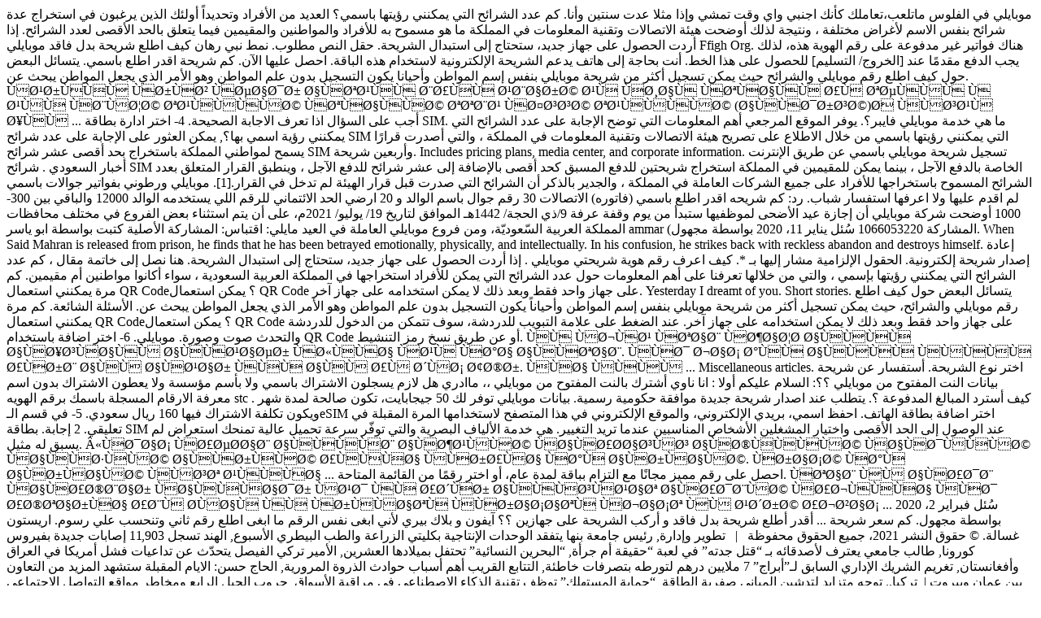

--- FILE ---
content_type: text/html; charset=UTF-8
request_url: https://www.doc-up.info/1mkjafoo/%D9%83%D9%85-%D8%B4%D8%B1%D9%8A%D8%AD%D8%A9-%D8%A7%D9%82%D8%AF%D8%B1-%D8%A7%D8%B7%D9%84%D8%B9-%D8%A8%D8%A7%D8%B3%D9%85%D9%8A-%D9%85%D9%88%D8%A8%D8%A7%D9%8A%D9%84%D9%8A
body_size: 30027
content:
<!DOCTYPE html>
<html lang="fr-FR">
<head>
	<meta charset="UTF-8" />
	
	<title>كم شريحة اقدر اطلع باسمي موبايلي</title>

	
			
						<meta name="viewport" content="width=device-width,initial-scale=1,user-scalable=no">
		
	<link rel="profile" href="http://gmpg.org/xfn/11" />
	<link rel="pingback" href="http://www.doc-up.info/xmlrpc.php" />
	<link rel="shortcut icon" type="image/x-icon" href="http://www.doc-up.info/wp-content/uploads/2016/06/favicon.ico">
	<link rel="apple-touch-icon" href="http://www.doc-up.info/wp-content/uploads/2016/06/favicon.ico"/>
	<link href='//fonts.googleapis.com/css?family=Raleway:100,200,300,400,500,600,700,800,900,300italic,400italic|Raleway:100,200,300,400,500,600,700,800,900,300italic,400italic&subset=latin,latin-ext' rel='stylesheet' type='text/css'>

	<!-- This site is optimized with the Yoast SEO plugin v15.3 - https://yoast.com//plugins/seo/ -->
	<meta name="robots" content="index, follow, max-snippet:-1, max-image-preview:large, max-video-preview:-1" />
	<link rel="canonical" href="http://www.doc-up.info/wdod8ijn/" />
	<meta property="og:locale" content="fr_FR" />
	<meta property="og:type" content="article" />
	<meta property="og:title" content="كم شريحة اقدر اطلع باسمي موبايلي" />
	<meta property="og:description" content="Damages; Islamic law. Cairo (Egypt); description and travel. لا يجب أن يقسط نفس العميل لأكثر من جوال من موبايلي كذلك. يجب القيام بفتح برنامج تيمز على جهاز الموبايل. مانصحك في عرض موبايلي انا كانت معاي شريحة موبايلي ودرست عرضهم حصلتة مقلب لذلك استغنيت عن . كيفية معرفة الارقام التي باسمي في شركة زين السعودية ... إذا كنت عميل بشركة موبايلي فعليك أن تُرسل رسالة نصية على رقم 616166 . سيتم نقلك إلى موقع أبشر لإنهاء عملية التحقق. كم شريحة اقدر اطلع باسمي. شركة الاتصالات السعودية (الجوال) إرسال رسالة نصية تحتوي على الرقم (9988) إلى (900) شركه اتحاد اتصالات (موبايلي) إرسال رسالة نصية فارغة إلى الرقم (616166) شركة الاتصالات المتنقلة السعودية (زين) إرسال رسالة نصية فارغة إلى الرقم (700123) شركة فيرجن. أين طلبي الآن؟. نمط نبي رهان كيف اطلع شريحة بدل فاقد موبايلي Ffigh Org. كيف اعرف رقمي فيرجن هو سؤال مهم يسأله كل من يبدأ في التعامل الجديد مع شركة فيرجن موبايل السعودية للاتصالات.خاصة إن كان العميل قد قام بشراء خط هاتف جديد وفي حال يود البعض بإظهار الدردشة مرة ثانية؛ يتم النقر على مربع البحث بالبرنامج وكتابة جزء من اسم تلك الدردشة أو اسم احد الأفراد المشتركين فيها. ما هي خدمة موبايلي فايبر؟. بناءً على توجيهات هيئة الاتصالات وتقنية المعلومات، بأنه اعتبارا من 12/9/1433 هـ سيتم ربط شحن الشريحة مسبقة الدفع أو اعادة شحنها او تحويل رصيدها بإدخال رقم الهوية المطابق للرقم الذي تم بموجبه الاشتراك في الخدمة. الطريقة . اضغط *110# ثم اتصال لمعرفة رصيدك الأساسي 2. معرفة عدادات الكهرباء المسجله باسمي في السعودية 1442. 2- روح لصفحة الضبط. Ø±ÙØ§ÙØ© ÙØªØ§Ø© ÙÙÙ ÙØ£ÙÙÙØ© Ø¹ØµØ§Ù...ØµØ¯Ø± Ø¹Ù Ø¯Ø§Ø± Ø­Ø±ÙÙ ÙÙØ«ÙØ±Ø© ÙÙÙØ´Ø± Ø§ÙØ¥ÙÙØªØ±ÙÙÙ, ÙÙØ¹ Ø§ÙØ¹ÙÙ ÙÙ 260 ØµÙØ­Ø© Ù ÙÙ Ø¹Ø¨Ø§Ø±Ø© Ø¹Ù Ø£Ø­Ø¯Ø§Ø« ÙØ³ØªÙØ­Ø§Ø© Ø¹Ù Ø´Ø®ØµÙØ© Ø­ÙÙÙÙØ© ... كيف اعرف نقاطي في موبايلي عن طريق كود. إنترنت فقط. كيفية معرفة الارقام التي باسمك في شركة موبايلي. يتاح خطة تقسيط الأجهزة من شركة موبايلي فقط للباقة المفوترة 400، أو 300، أو 200، أو 100. للاستعلام عن عدد الأرقام المسجلة تحت رقم هويتك فضلا أرسل رسالة فارغة إلى الرقم 616166 . السلام عليكم موبايلي ارسلوا لي رسائل تطالبني بدفع مبالغ على 6 ارقام جوال اول مره اشوفها ولا اعرفها. سُئلفبراير 4، 2020بواسطة مجهول. كود معرفة رقم الشريحة من ليبارا تتيح لك شركة ليبارا معرفة رقم شريحة هاتفك المحمول من خلال الطريقة التالية: ادخل في لوحة الاتصال كود 000# ومن ثم اضغط على مفتاح الاتصال لتظهر لك الشاشة رقم الشريح إذا فقدت الشريحة الإلكترونية وترغب في الحصول على واحدة جديدة ، فقط اختر هذا الخيار. اختر رقمك المميز من شركة زين بسعر مناسب للتواصل . رد: كم شريحه اقدر اطلع باسمي (فاتوره) الاتصالات 30 رقم جوال باسم الوالد و 20 ارضي الحد الائتماني للرقم اللي يستخدمه الوالد 12000 والباقي بين 300-1000 توفر هذه الخدمة امكانية تصفح الانترنت بسرعه عاليه بإستخدام مودم لاسلكي يتم توصيله بجهاز الكمبيوتر. سنتواصل معك من هنا إذا لم نتمكن من الوصول إليك من الهاتف. احصل عليها الآن. التي يمكن استخراجها والشركات المشمولة بقرارات الهيئة. كيف اقوم بإلغاء الطلب ؟. كيف أعرف مقدار بيانات stc التي استخدمتها؟. آخر تحديث: 14 أكتوبر 2021. عند ظهور نتيجة البحث؛ يُمكن تحديد الدردشة التي تم إخفاؤها والتي يتطلب إظهارها. 3- اختر الاتصالات. لن يتم نشر عنوان بريدك الإلكتروني. لا يتم حذف الدردشة بشكل كامل من برنامج مايكروسوفت تيمز أون لاين ولكن بالإمكان إخفاء الدردشة في آن واحد من القائمة من خلال اتباع ما يلي: الضغط على الدردشة التي ترغبون بإخفائها. 1 إجابة 47 مشاهدة. 1 إجابة 47 مشاهدة. هذه الطريقة خاصة بمستخدمي بطاقات (شرائح) موبايلي، إذا كنت منهم فأتبع الطريقة التالية: أرسل رسالة نصية فارغة إلى الرقم 616166. The latest Tweets from هاني (@hani_ba828): طيب اقدر احول شريحة فيرجن ع ٤٠٠ مفوت شريحة بيانات سوا مفتوح 3 شهور بكم 2020. كم شريحة اقدر اطلع باسمي. محاكاة البيانات والاتصالات المخصصة للأفراد. 1- تأكد ان جهازك يدعم شريحة الـeSIM. بناءً على تقييمك في سمه، يلزم دفع مبلغ تأمين لتفعيل الخط المفوتر بما يعادل رسم اشتراك شهري واحد للباقة. ملاحظة : يمكنك الحصول على رقم مميز مجانًا، مع التزام لمدة عام. ØªÙØ¹Ø¯ÙÙ Â«Ø§ÙØ±ÙØ­Ø§ÙÙØ§ØªÂ» ØµÙÙØ©Ù ÙØ§ ÙØ¯Ù Ø§ÙØ£Ø¯ÙØ¨ Ø§ÙÙØ¨ÙØ± Â«Ø£ÙÙÙ Ø§ÙØ±ÙØ­Ø§ÙÙÂ»Ø ÙØ¹ÙÙ Ø§ÙØ±ØºÙ ÙÙ ÙÙÙÙØ§ Ø£ÙÙÙ Ø£Ø¹ÙØ§ÙÙØ Ø¥ÙØ§ Ø£ÙÙØ§ Ø¹ÙØ¨ÙÙØ±ÙØª ÙØ¨ØµØ¯Ù Ø¹Ù ... والله يوفقك. كيف الغي شريحة موبايلي باسمي. يرجى ملء النموذج أدناه للتحقق من إمكانية إصدارك لها. معرفة رصيد ليبارا. طريقة اخفاء أو اظهار الدردشة في التيمز. كم المبلغ اللي شحنتيه ؟. يمكن للمواطن السعودي استخراج عشر شرائح مسبقة الدفع حسب آخر قرار للهيئة ، ويمكنه الحصول على 40 شريحة للدفع الآجل كحد أقصى وهو الرقم الذي يمكن الحصول عليه من جميع المشغلين ولا يمكن تجاوزه إلا للمواطنين الأفراد والمقيمين. أسطورة الخلق السومرية pdf. This book is an ancient publication written in the 13th century by an Islamic inventor and engineer, al-Jazari. Ø§ÙÙØªØ§Ø¨ ÙÙ Ø§ÙØ¹Ø´Ù ÙØ§ÙØ­Ø¨ ÙÙÙÙ Ø¢ÙØ§Øª ÙØ£Ø­Ø§Ø¯ÙØ«Ø Ø±ØºÙ Ø£ÙÙ ÙÙØ³ ÙØªØ§Ø¨ ÙÙÙ ÙÙØªÙÙ Ø¥ÙØ§ Ø£Ù Ø§ÙÙØ¤ÙÙ Ø­Ø§ÙÙ Ø¹Ø¯Ù Ø§ÙØ®Ø±ÙØ¬ Ø¹Ù Ø£Ø¯Ø¨ Ø§ÙØ´Ø±Ø¹Ø ÙÙØ¯ Ø£ÙØ±Ø¯ Ø§ÙØ£Ø­Ø§Ø¯ÙØ« ... اضغط *000# ثم اتصال لقائمة الخدمات (ussd) لمعرفة رصيدك الأساسي مع خيارات أخرى على الشاشة أو التوجه إلى قائمة الإعدادات. ÙÙØ§ÙØ§Øª ÙØªØ¨ÙØ§ Ø§ÙØ±Ø§Ø­Ù Ø³ÙÙÙØ§Ù Ø§ÙÙÙÙØ­ 2000/2004 سوف تظهر لك الكثير من الاختيارات قم باختيار منها رصيد نقاط موبايلي وحسابي. يتم الضغط على جانب الدردشة؛ من ثم النقر على مزيد من الخيارات. مرحبا بكم في موقع الملخصات التعليمية. إضافة إجابه. وفقًا للقرارات الأخيرة الصادرة عن هيئة الاتصالات وتقنية المعلومات السعودية. رد: طريقة تحديث بيانات شريحة موبايلي الى اسمك عن طريق موقع موبايلي !!! كيف أكتب شريحة موبايلي باسمي؟. مرحبا بكم في قسم الأسئلة الشائعة لمتجر موبايلي الإلكتروني. الحقول الإلزامية مشار إليها بـ *. Sep 01 2020 كيف اعرف رقم جوالي موبايلي. حوّل خطك الحالى إلى موبايلي. ÙØ§ ÙÙ Ø±Ø§Ø¦Ø¹Ø© ÙÙÙÙØ¨ Ø±ÙØ«Ø ÙØ±Ø«Ø§Ø© ÙÙØ¹ÙØ¯ Ø§ÙÙØ±Ù Ø§ÙØ£ÙØ±ÙÙÙ Ø¨Ø§ÙØ§Ø²Ø¯ÙØ§Ø± ÙØ§ÙÙØ¸Ø§Ù Ø§ÙÙØ¯ÙÙ ÙØ§ÙÙÙØ§Ø¡Ø© Ø§ÙØ¨ÙØªÙØ©. Ø¨Ø·Ù Ø±ÙØ« ÙÙ "Ø§ÙØ³ÙÙØ¯Ù ÙÙÙÙÙ" Ø§ÙØ°Ù ÙØ§Ù ... Short stories. المكالمات والإنترنت. قائمة بأفضل الميزات التي يقدمها Snappea المحول الأقوى على الإطلاق, تعرف على التداول اليومي وأفضل استراتيجياته. كيف اعرف كم شريحة باسمي. ØªØªÙØ§ÙÙ ÙØ°Ù Ø§ÙØ±ÙØ§ÙØ© Ø¨Ø¹ÙÙ Ø§ÙØªØ±Ø§Ø« Ø§ÙÙØ¬ØªÙØ¹Ù ÙÙØ´Ø¹Ø¨ Ø§ÙÙØµØ±Ù ÙØ£Ø«Ø± Ø§ÙØ¯ÙÙ ÙÙ Ø­ÙØ§ØªÙ ÙÙØ§ÙØ¹Ù ÙÙØ§ ÙØªØ¬ Ø¹Ù Ø§Ø®ØªÙØ§Ø· Ø§ÙÙØ¯Ø§Ø³Ø© Ø¨Ø§ÙØ¬ÙÙ ÙÙ Ø®ÙØ§Ù Ø£Ø³Ø±Ø© ... سُئل يناير 11، 2020 بواسطة مجهول. يمكن للمواطن السعودي استخراج عشر شرائح مسبقة الدفع حسب قرار الهيئة الأخير ، ويمكنه الحصول على 40 شريحة للدفع الآجل كحد أقصى ، وهو الرقم الذي يمكن الحصول عليه من جميع المشغلين ولا يمكن تجاوزه ، إلا أنه يمكن للأفراد المواطنين والمقيمين الإلغاء. سوف يتم ظهور جميع الدردشات التي تم إنشائها، أو الاشتراك بها مع شخص آخر. Keywor كيف اعرف كم باقي في شريحة البيانات موبايلي, كيف اعرف. ÙÙØ¯ Ø¯Ø®ÙØª Ø§ÙØ¹Ø¯ÙØ¯ ÙÙ Ø§ÙÙÙØ§ÙÙÙ Ø§ÙØ­Ø¯ÙØ«Ø© Ø£Ø³Ø§ÙÙØ¨ Ø§ÙØªØ¹ÙÙÙ ÙØ§ÙØªØ¹ÙÙØ Ø§ÙØªÙ Ø¯Ø®ÙØª Ø§ÙÙÙØ¯Ø§Ù Ø§ÙØªØ¹ÙÙÙÙØ Ø§Ø±ØªØ¨Ø·Øª Ø¨Ø§ÙÙØ³ØªÙÙ Ø§ÙØ¥Ø¬Ø±Ø§Ø¦Ù ÙØ§ÙØªÙÙÙØ°Ù ... كيف اطلع شريحه باسمي. نقدم لك ملخصات المنهج الدراسي بطريقة بسيطة وخالية من المتاعب لجميع الطلاب. كل مسلم يدعو الي الله على حسب ما عنده من؟ كم عدد ملوك المملكة العربية السعودية ... كيف ارسل كول مي من موبايلي 1443. الشركة. 1. ÙØ§ Ø³ÙØ±Ù Ø§ÙÙÙÙØ¨Ø©Ø ÙÙÙ ÙÙØªØ´ÙÙØ§Ø ÙÙÙ ÙØ·ÙÙÙØ§Ø ÙØ§ÙØ£ÙÙÙØ ÙÙÙ ÙÙÙÙÙÙØ§Ø ØªÙÙ Ø¨Ø¹Ø¶ Ø£Ø³Ø¦ÙØ© ÙØ°Ø§ Ø§ÙÙØªØ§Ø¨ Ø§ÙØ°Ù Ø¸ÙÙØ ÙØ¹ Ø§ÙÙØªØ¨ Ø§ÙØ£Ø®Ø±Ù ÙÙÙØ§ØªØ¨ Ø¯Ø§ÙÙØ§Ù ... Mobily إذا كانت هناك مشكلة في تصفح الموقع. 0595000504 one_love313@hotma . معرفة الارقام المسجلة باسمي موبايلي. احفظ اسمي، بريدي الإلكتروني، والموقع الإلكتروني في هذا المتصفح لاستخدامها المرة المقبلة في تعليقي. كم شريحه اقدر اطلع باسمي طبعا ابغاها فاتوره خط فصلوه لعدم السداد رايح يفصلون كل الخطوط اللي باسمك>موبايلي في الفلوس ماتلعب،تعاملك كأنك اجنبي واي وقت تمشي وإذا مثلا عدت سنتين وأنا. كم عدد الشرائح التي يمكنني رؤيتها باسمي؟ العديد من الأفراد وتحديداً أولئك الذين يرغبون في استخراج عدة شرائح بنفس الاسم لأغراض مختلفة ، ونتيجة لذلك أوضحت هيئة الاتصالات وتقنية المعلومات في المملكة ما هو مسموح به للأفراد والمواطنين والمقيمين فيما يتعلق بالحد الأقصى لعدد الشرائح. إذا أردت الحصول على جهاز جديد، ستحتاج إلى استبدال الشريحة. حقل النص مطلوب. نمط نبي رهان كيف اطلع شريحة بدل فاقد موبايلي Ffigh Org. هناك فواتير غير مدفوعة على رقم الهوية هذه، لذلك يجب الدفع مقدمًا عند [الخروج/ التسليم] للحصول على هذا الخط. أنت بحاجة إلى هاتف يدعم الشريحة الإلكترونية لاستخدام هذه الباقة. احصل عليها الآن. كم شريحة اقدر اطلع باسمي. يتسائل البعض حول كيف اطلع رقم موبايلي والشرائح حيث يمكن تسجيل أكثر من شريحة موبايلي بنفس إسم المواطن وأحيانا يكون التسجيل بدون علم المواطن وهو الأمر الذي يجعل المواطن يبحث عن. ÙØ¹Ø±ÙÙÙ ÙØ±ÙØ² ÙØµØ§Ø¯Ø± Ø§ÙØªØ¹ÙÙ Ø¨Ø£ÙÙ Ø¹Ø¨Ø§Ø±Ø© Ø¹Ù ÙØ¸Ø§Ù ÙØªÙØ§ÙÙ Ø£Ù ØªØµÙÙÙ ÙØ¹ÙÙ ÙØ¨ÙØ¦Ø© ØªØ¹ÙÙÙÙØ© ÙØªÙØ§ÙÙØ© ØªØªØ¨Ø¹ ÙØ¤Ø³Ø³Ø© ØªØ¹ÙÙÙÙØ© (Ø§ÙÙØ¯Ø±Ø³Ø©)Ø ÙÙØ³Ø¹Ù Ø¥ÙÙ ... أجب على السؤال اذا تعرف الاجابة الصحيحة. 4- اختر ادارة بطاقة SIM. ما هي خدمة موبايلي فايبر؟. يوفر الموقع المرجعي أهم المعلومات التي توضح الإجابة على عدد الشرائح التي يمكنني رؤية اسمي بها؟, يمكن العثور على الإجابة على عدد شرائح SIM التي يمكنني رؤيتها باسمي من خلال الاطلاع على تصريح هيئة الاتصالات وتقنية المعلومات في المملكة ، والتي أصدرت قرارًا يسمح لمواطني المملكة باستخراج بحد أقصى عشر شرائح SIM وأربعين شريحة. Includes pricing plans, media center, and corporate information. تسجيل شريحة موبايلي باسمي عن طريق الإنترنت أخبار السعودي . شرائح SIM الخاصة بالدفع الآجل ، بينما يمكن للمقيمين في المملكة استخراج شريحتين للدفع المسبق كحد أقصى بالإضافة إلى عشر شرائح للدفع الآجل ، وينطبق القرار المتعلق بعدد الشرائح المسموح باستخراجها للأفراد على جميع الشركات العاملة في المملكة ، والجدير بالذكر أن الشرائح التي صدرت قبل قرار الهيئة لم تدخل في القرار.[1]. موبايلي ورطوني بفواتير جوالات باسمي لم اقدم عليها ولا اعرفها استفسار شباب. رد: كم شريحه اقدر اطلع باسمي (فاتوره) الاتصالات 30 رقم جوال باسم الوالد و 20 ارضي الحد الائتماني للرقم اللي يستخدمه الوالد 12000 والباقي بين 300-1000 أوضحت شركة موبايلي أن إجازة عيد الأضحى لموظفيها ستبدأ من يوم وقفة عرفة 9/ذي الحجة/ 1442هـ الموافق لتاريخ 19/ يوليو/ 2021م، على أن يتم استثناء بعض الفروع في مختلف محافظات المملكة العربية السّعوديّة، ومن فروع موبايلي العاملة في العيد مايلي: اقتباس: المشاركة الأصلية كتبت بواسطة ابو ياسر ammar (المشاركة 1066053220 سُئل يناير 11، 2020 بواسطة مجهول. When Said Mahran is released from prison, he finds that he has been betrayed emotionally, physically, and intellectually. In his confusion, he strikes back with reckless abandon and destroys himself. إعادة إصدار شريحة إلكترونية. الحقول الإلزامية مشار إليها بـ *. كيف اعرف رقم هوية شريحتي موبايلي . إذا أردت الحصول على جهاز جديد، ستحتاج إلى استبدال الشريحة.  هنا نصل إلى خاتمة مقال ، كم عدد الشرائح التي يمكنني رؤيتها بإسمي ، والتي من خلالها تعرفنا على أهم المعلومات حول عدد الشرائح التي يمكن للأفراد استخراجها في المملكة العربية السعودية ، سواء أكانوا مواطنين أم مقيمين. كم مرة يمكنني استعمال QR Code؟ يمكن استعمال QR Code على جهاز واحد فقط وبعد ذلك لا يمكن استخدامه على جهاز آخر. Yesterday I dreamt of you. Short stories. يتسائل البعض حول كيف اطلع رقم موبايلي والشرائح، حيث يمكن تسجيل أكثر من شريحة موبايلي بنفس إسم المواطن وأحياناً يكون التسجيل بدون علم المواطن وهو الأمر الذي يجعل المواطن يبحث عن. الأسئلة الشائعة. كم مرة يمكنني استعمال QR Code؟ يمكن استعمال QR Code على جهاز واحد فقط وبعد ذلك لا يمكن استخدامه على جهاز آخر. عند الضغط على علامة التبويب للدردشة، سوف تتمكن من الدخول للدردشة والتحدث صوت وصورة. موبايلي. 6- اختر اضافة باستخدام QR Code أو عن طريق نسخ رمز التنشيط. ÙÙ ÙØ¬ÙØ¹ ÙØªØ§Ø¨ ÙØ¶Ø§Ø¦Ø­ Ø§ÙÙÙÙ Ø§ÙØ¥Ø³ÙØ§ÙÙ Ø§ÙÙØ¹Ø§ØµØ± ÙØ«ÙÙØ§ ÙØ¹Ù ÙØ°Ø§ Ø§ÙÙØªØ§Ø¨. ÙÙØ¯ Ø¬Ø§Ø¡ Ø°ÙÙ Ø§ÙÙÙÙ ÙÙÙÙÙ Ø£ÙØ±Ø¨ Ø§ÙÙ Ø§ÙØ¹Ø§Ø± ÙÙÙ Ø§ÙÙ Ø£Ù Ø´ÙØ¡ Ø¢Ø®Ø±. ÙÙØ§ ÙÙÙÙ ... Miscellaneous articles. اختر نوع الشريحة. أستفسار عن شريحة بيانات النت المفتوح من موبايلي ؟؟: السلام عليكم أولا : انا ناوي أشترك بالنت المفتوح من موبايلي ،، ماادري هل لازم يسجلون الاشتراك باسمي ولا بأسم مؤسسة ولا يعطون الاشتراك بدون اسم معرفة الارقام المسجلة باسمك برقم الهويه stc . كيف أسترد المبالغ المدفوعة ؟. يتطلب عند اصدار شريحة جديدة موافقة حكومية رسمية. بيانات موبايلي توفر لك 50 جيجابايت، تكون صالحة لمدة شهر ويكون تكلفة الاشتراك فيها 160 ريال سعودي. 5- في قسم الـeSIM اختر اضافة بطاقة الهاتف. احفظ اسمي، بريدي الإلكتروني، والموقع الإلكتروني في هذا المتصفح لاستخدامها المرة المقبلة في تعليقي. 2 إجابة. بطاقة SIM عند الوصول إلى الحد الأقصى واختيار المشغلين الأشخاص المناسبين عندما تريد التغيير. هي خدمة الألياف البصرية والتي توفّر سرعة تحميل عالية تمنحك استعراض لم يسبق له مثيل. Â«ÙØ¯Ø§Ø¡ ÙØ£ØµØ­Ø§Ø¨ Ø§ÙÙÙÙØ¨ Ø§ÙØ¶Ø¹ÙÙØ© ÙØ§ÙØ£Ø­Ø§Ø³ÙØ³ Ø§ÙØ®ÙÙÙÙØ© ÙØ§ÙØ¯ÙÙÙØ© ÙØ§ÙÙØ·ÙÙØ© Ø§ÙÙØ±ÙÙØ© Ø£ÙÙÙØ§ ÙÙØ±Ø£ÙØ§ ÙØ°Ù Ø§ÙØ±ÙØ§ÙØ©. ÙØ±Ø§Ø¡Ø© ÙØ°Ù Ø§ÙØ±ÙØ§ÙØ© ÙÙØ³Øª Ø¹ÙÙÙØ§ ... احصل على رقم مميز مجانًا مع التزام بباقة لمدة عام، أو اختر رقمًا من القائمة المتاحة. ÙØªØ§Ø¨ ÙÙ Ø§ÙØ£Ø¯Ø¨ ÙØ§ÙØ£Ø®Ø¨Ø§Ø± ÙØ§ÙÙÙØ§Ø¯Ø± ÙØ¹Ø¯ ÙÙ Ø£Ø´ÙØ± Ø§ÙÙÙØ³ÙØ¹Ø§Øª Ø§ÙØ£Ø¯Ø¨ÙØ© ÙØ£Ø¬ÙÙÙØ§ ÙÙØ¯ Ø£Ø®ØªØ§Ø±ÙØ§ Ø£Ø¨Ù Ø­ÙØ§Ù ÙÙ ÙØ±ÙÙØ§ØªÙ ÙÙØ±Ø§Ø¡Ø§ØªÙ ÙØ¬Ø§Ø¡Øª ÙÙ Ø¹Ø´Ø±Ø© Ø£Ø¬Ø²Ø§Ø¡ ... سُئل فبراير 2، 2020 بواسطة مجهول. كم سعر شريحة ... أقدر أطلع شريحة بدل فاقد و أركب الشريحة على جهازين ؟؟ آيفون و بلاك بيري لأني ابغى نفس الرقم ما ابغى اطلع رقم ثاني وتنحسب علي رسوم. اريستون غسالة. © حقوق النشر 2021، جميع الحقوق محفوظة   |   تطوير وإدارة, رئيس جامعة بنها يتفقد الوحدات الإنتاجية بكليتي الزراعة والطب البيطري الأسبوع, الهند تسجل 11,903 إصابات جديدة بفيروس كورونا, طالب جامعي يعترف لأصدقائه بـ “قتل جدته” في لعبة “حقيقة أم جرأة, “البحرين النسائية” تحتفل بميلادها العشرين, الأمير تركي الفيصل يتحدّث عن تداعيات فشل أمريكا في العراق وأفغانستان, تغريم الشريك الإداري السابق لـ”أبراج” 7 ملايين درهم لتورطه بتصرفات خاطئة, التتابع القريب أهم أسباب حوادث الذروة المرورية, الحاج حسن: الايام المقبلة ستشهد المزيد من التعاون بين عمان وبيروت |, تركيا.. توجه متزايد لتدشين المباني صفرية الطاقة, “حماية المستهلك” توظف تقنية الذكاء الاصطناعي في مراقبة الأسواق, حروب الجيل الرابع ومخاطر مواقع التواصل الاجتماعي بيت العلم. كيف اعرف كم شريحة باسمي. كيف اطلع الدردشة في تيمز، تُعد هذه المهمة من أبرز المعلومات الأساسية التي لا يستغني عنها اي شخص يود استخدام برنامج مايكروسوفت تيمز الخاص في امكانية التواصل بالمحادثات والدردشة أون لاين عن طريق غرف الفيديو كونفرنس، كما أنه أصبح هذا البرنامج الأكثر شيوعاً في مختلف الدول حول العالم، حيث يتم استخدامه في مجال التعليم من قبل الأشخاص الذين يرغبون في تقديم الدروس والبرامج التعليمية والدورات التدريبية أون لاين أو رجال الأعمال الذين يرغبون في عقد اجتماعات خاصة بمجال عملهم عن بعد، ومن خلال التالي سنتعرف على كيف اطلع الدردشة في تيمز؟. كيف اعرف الارقام اللي باسمي ليبارا ، هناك الكثير من الاشخاص الذين يمتلكون اكثر من رقم في شركة ... تتضمن الرمز التالي id وابعثه الى الرقم التالي 1755. كيف اطلع شريحه باسمي. يمكن استرداد مبلغ التأمين أو استخدامه لتسديد الفواتير بعد تسديد 3 فواتير من تاريخ التفعيل. لاعب المقاصة. كم عدد الشرائح التي يمكنني رؤيتها باسمي؟ الوسوم:اطلع, اقدر, باسمي, شريحة, كم. المزيد. كيف اعرف كم باقي في شريحة البيانات موبايلي زين سوا stc 22 يونيو 2019 - 11:37 ص Anwar AlTamimi البوابة الرقمية 0 كيف اعرف كم با الطريقة الثانية هي ارسال رسالة نصية تحتوي على رقم الهوية وتاريخ انتهائها الى الرقم 610001. هي خدمة الألياف البصرية والتي توفّر سرعة تحميل عالية تمنحك استعراض لم يسبق له مثيل. اسمك الذي سيظهر (اختياري): أعلمني على هذا العنوان الإلكتروني إذا تم اختيار إجابتي أو تم التعليق عليها:أعلمني إذا ما تم اختيار إجابتي أو تم التعليق عليها. ابغى اعرف كم شريحه باسمي عندي شريحه نت وعايز اعرف باقي في صلاحيتها كم وتنتهي يتيح لك موقع سؤال وجواب السؤال والاجابة على الاسئلة الاخرى والتعليق عليها , شارك معلوماتك مع الاخرين . معرفة الأرقام المسجلة باسمي عن طريق السجل المدني كيف اعرف كم استهلكت من شريحة البيانات موبايلي. طريقة الغاء الارقام المسجلة باسمي. لن يتم نشر عنوان بريدك الإلكتروني. 359 مشاهدة. ÙØªØ§Ø¨ ÙØ¯Ø±Ø³ Ø³ÙØ±Ø© Ø§ÙØ±Ø³ÙÙ ØµÙÙ Ø§ÙÙÙ Ø¹ÙÙÙ ÙØ³ÙÙ ÙØ§Ø¹ÙØ§Ù Ø§ÙØ®ÙÙØ§Ø¡ Ø§ÙØ±Ø§Ø´Ø¯ÙÙ ÙØ¹ØªÙØ¯Ø§ Ø¹ÙÙ Ø§ÙØ«Ù Ø§ÙÙØµØ§Ø¯Ø± Ø§ÙØªØ§Ø±ÙØ®ÙØ© ÙÙØ¨ÙÙ ÙÙØ§ ÙØ§ ÙØ§Ù ÙØ¯ÙØ± ÙÙ ØªÙÙ ... كيف اعرف أرقام ليبارا. احصل عليها الآن. الطريقة الاولى الذهاب لاقرب فرع موبايلي والتسجيل عن طريق موظف التسجيل, ولكن بالضرورة احضار هوية الاحوال المدنية. يمكن للمواطن السعودي استخراج عشر شرائح مسبقة الدفع حسب قرار الهيئة الأخير ، ويمكنه الحصول على 40 شريحة للدفع الآجل كحد أقصى ، وهو الرقم الذي يمكن الحصول عليه من جميع المشغلين ولا يمكن تجاوزه ، إلا أنه يمكن للأفراد المواطنين والمقيمين الإلغاء. Children's literature; Arab countries; history and criticism; Arab-Israeli conflict; Literature and the conflict. شريحة جوالي موبايلي بس بدون اسم ضاعت قبل كم يوم سوالي اقدر اطلع بدل فاقد لان الرقم غالي على. كم شريحة اقدر اطلع باسمي كلمات عن الغدر والخيانة في الحب 2021 “عبده خال” هاجم على التونسي “محمد الهاشمي” بعد شكره للمملكة : وفر نفاقك لدولة لم تعرف تلوناتك هل ترغب بالاستمرار؟. لقد اتصلت بنا من محرك بحث Google. استفسار عاجل كم تاشيره اقدر اطلع باسمي كتبت هذه المشاركه بتاريخ [ 12-18-2010, 03:45 pm ] عزيزي العضو أو الزائر : لا تقم بأي تحويل مالي إلا بالطرق النظامية ,ونحن نستحلفك بالله ان تقول الصدق في كل , ما. كشف المكالمات الصادرة والواردة سوا. ولما يتأكد من المعلومات هذي / يحولها بأسمك ويطلع للك بدل فاقد. ... طريقة الغاء الارقام المسجلة باسمي عن طريق النت في stc سوا زين موبايلي. يمكن للمواطن السعودي استخراج عشر شرائح مسبقة الدفع، حسب آخر قرار للوكالة، ويمكنه الحصول على 40 شريحة للدفع الآجل كحد أقصى. كيف اطلع عطر باسمي. عند ظهور الدردشة، يتم النقر على مربع “مزيد من الخيارات” ثم النقر على إظهار Unhide. :نتمنى أن تجد ماتبحث عنه في الأسفل. موبايلي ورطوني بفواتير جوالات باسمي لم اقدم عليها ولا اعرفها استفسار شباب الارقام هذي يمكن صدر منها عمليات نصب واحتيال .....اذا سددتها فمم يمكن للمقيم في المملكة العربية السعودية استخراج شريحتين من الشرائح مسبقة الدفع ، بينما يمكنه الحصول على عشر شرائح للدفع الآجل ، ووفقًا لنظام الهيئة الجديد لا يمكن لأي شخص الحصول على رقم أعلى من عدد الشرائح. ماركه بحر الام. كيف اطلع الدردشة في تيمز، يتميز برنامج مايكروسوفت تيمز بالغرف الخاصة بالدردشة أون لاين عن باقي البرامج الأخرى؛ وهو من انتاج شركة مايكروسوفت العالمية التي تعمل على انتاج الكثير من البرامج؛ كما أن تلك الشركة عملت على دمج مجموعة كبيرة جدًا من المميزات المهمة التي لا توجد في البرامج المشابهة لبرنامج مايكروسوفت تيمز، ومن أبرزها امكانية التواصل بين مجموعة من الأفراد بمكنها ان تصل لحوالي مئتان وخمسون شخص في الغرفة الواحدة، ويتميز أيضاً بالوضوح الكبير من غير تقطيع أو الوقوف خلال نقله للصوت والصورة ولا يكون بحاجة لسرعة انترنت عالية، وللتعرف على كيف اطلع الدردشة في تيمز لا بد من اتباع ما يلي: لا يتم حذف الدردشة بشكل كامل من برنامج مايكروسوفت تيمز أون لاين ولكن بالإمكان إخفاء الدردشة في آن واحد من القائمة من خلال اتباع ما يلي: كيف اطلع الدردشة في تيمز، من خلال السطور السابقة وضعنا بين أيديكم كافة الخطوات المطلوبة لفتح الدردشة في تيمز، وكيفية اخفاء أو إظهار الدردشة في التيمز. قم بإدخال هذا الكود *#1100* والضغط على اتصال. ستظهر الدردشة هنا مرة ثانية ضمن الدردشات المتواجدة في الصفحة الأساسية لبرنامج التيمز أون لاين. استفسار عن الغاء شرايح باسمي: اخواني السلام عليكم وعيدكم مبارك عندي استفسارين كيف اعرف الشرايح اللي باسمي ولو ابي الغي شريحه سوا اقدر الغيها او لا ابي اعرف الطريقه بالضبط  <a href="https://www.doc-up.info/1mkjafoo/%D8%A3%D8%B5%D9%88%D9%84-%D8%A7%D9%84%D9%81%D9%82%D9%87-%D9%88%D8%A7%D9%84%D9%82%D9%88%D8%A7%D8%B9%D8%AF-%D8%A7%D9%84%D9%81%D9%82%D9%87%D9%8A%D8%A9">أصول الفقه والقواعد الفقهية</a>,
<a href="https://www.doc-up.info/1mkjafoo/%D8%B9%D9%85%D8%A7%D8%A6%D8%B1-%D9%84%D9%84%D8%A8%D9%8A%D8%B9-%D8%A8%D8%AD%D9%8A-%D8%A7%D9%84%D8%B1%D9%88%D8%A7%D8%A8%D9%8A-%D8%A8%D8%AC%D8%AF%D8%A9">عمائر للبيع بحي الروابي بجدة</a>,
<a href="https://www.doc-up.info/1mkjafoo/%D9%85%D9%82%D8%A7%D9%85-%D8%A5%D8%A8%D8%B1%D8%A7%D9%87%D9%8A%D9%85-%D8%A8%D8%A7%D9%84%D8%A7%D9%86%D8%AC%D9%84%D9%8A%D8%B2%D9%8A">مقام إبراهيم بالانجليزي</a>,
<a href="https://www.doc-up.info/1mkjafoo/%D8%B7%D8%B1%D9%8A%D9%82%D8%A9-%D8%AA%D9%82%D8%B3%D9%8A%D9%85-%D8%A7%D9%84%D8%AF%D9%88%D9%84%D8%A7%D8%A8-%D9%85%D9%86-%D8%A7%D9%84%D8%AF%D8%A7%D8%AE%D9%84">طريقة تقسيم الدولاب من الداخل</a>,
<a href="https://www.doc-up.info/1mkjafoo/%D9%83%D9%8A%D9%81-%D8%A7%D8%B3%D8%AA%D8%AE%D8%AF%D9%85-%D9%83%D8%B1%D9%8A%D9%85-%D9%83%D8%B1%D8%AA%D9%88%D9%86-%D9%85%D8%B9-%D8%A7%D9%84%D8%AF%D8%AE%D8%A7%D9%86">كيف استخدم كريم كرتون مع الدخان</a>,
<a href="https://www.doc-up.info/1mkjafoo/%D8%AD%D9%83%D9%85-%D8%A5%D8%AD%D8%B1%D8%A7%D9%85-%D8%A7%D9%84%D8%AA%D9%86%D9%88%D8%B1%D8%A9-%D9%87%D9%8A%D8%A6%D8%A9-%D9%83%D8%A8%D8%A7%D8%B1-%D8%A7%D9%84%D8%B9%D9%84%D9%85%D8%A7%D8%A1">حكم إحرام التنورة هيئة كبار العلماء</a>,
<a href="https://www.doc-up.info/1mkjafoo/%D8%A3%D8%B6%D8%B1%D8%A7%D8%B1-%D9%83%D8%B1%D9%8A%D9%85-%D9%81%D8%B1%D8%AF-%D8%A7%D9%84%D8%B4%D8%B9%D8%B1-hair-way">أضرار كريم فرد الشعر Hair Way</a>,
" />
	<meta property="og:url" content="http://www.doc-up.info/wdod8ijn/" />
	<meta property="og:site_name" content="Doc&#039;Up" />
	<meta property="article:published_time" content="2021-04-06T04:35:20+00:00" />
	<meta name="twitter:card" content="summary" />
	<meta name="twitter:label1" content="Durée de lecture est.">
	<meta name="twitter:data1" content="0 minute">
	<script type="application/ld+json" class="yoast-schema-graph">{"@context":"https://schema.org","@graph":[{"@type":"WebSite","@id":"http://www.doc-up.info/#website","url":"http://www.doc-up.info/","name":"Doc&#039;Up","description":"Site web de l&#039;association Doc&#039;Up","potentialAction":[{"@type":"SearchAction","target":"http://www.doc-up.info/?s={search_term_string}","query-input":"required name=search_term_string"}],"inLanguage":"fr-FR"},{"@type":"WebPage","@id":"http://www.doc-up.info/wdod8ijn/#webpage","url":"http://www.doc-up.info/wdod8ijn/","name":"كم شريحة اقدر اطلع باسمي موبايلي","isPartOf":{"@id":"http://www.doc-up.info/#website"},"datePublished":"2021-04-06T04:35:20+00:00","dateModified":"2021-04-06T04:35:20+00:00","author":{"@id":""},"inLanguage":"fr-FR","potentialAction":[{"@type":"ReadAction","target":["http://www.doc-up.info/wdod8ijn/"]}]}]}</script>
	<!-- / Yoast SEO plugin. -->


<link rel='dns-prefetch' href='//maps.googleapis.com' />
<link rel='dns-prefetch' href='//fonts.googleapis.com' />
<link rel='dns-prefetch' href='//s.w.org' />
<link rel="alternate" type="application/rss+xml" title="Doc&#039;Up &raquo; Flux" href="http://www.doc-up.info/feed/" />
<link rel="alternate" type="application/rss+xml" title="Doc&#039;Up &raquo; Flux des commentaires" href="http://www.doc-up.info/comments/feed/" />
<link rel="alternate" type="application/rss+xml" title="Doc&#039;Up &raquo; كم شريحة اقدر اطلع باسمي موبايلي Flux des commentaires" href="http://www.doc-up.info/wdod8ijn/feed/" />
		<script type="text/javascript">
			window._wpemojiSettings = {"baseUrl":"https:\/\/s.w.org\/images\/core\/emoji\/13.0.0\/72x72\/","ext":".png","svgUrl":"https:\/\/s.w.org\/images\/core\/emoji\/13.0.0\/svg\/","svgExt":".svg","source":{"concatemoji":"http:\/\/www.doc-up.info\/wp-includes\/js\/wp-emoji-release.min.js?ver=58e1764bd2cd9f77764c26ba4a76f7ca"}};
			!function(e,a,t){var r,n,o,i,p=a.createElement("canvas"),s=p.getContext&&p.getContext("2d");function c(e,t){var a=String.fromCharCode;s.clearRect(0,0,p.width,p.height),s.fillText(a.apply(this,e),0,0);var r=p.toDataURL();return s.clearRect(0,0,p.width,p.height),s.fillText(a.apply(this,t),0,0),r===p.toDataURL()}function l(e){if(!s||!s.fillText)return!1;switch(s.textBaseline="top",s.font="600 32px Arial",e){case"flag":return!c([127987,65039,8205,9895,65039],[127987,65039,8203,9895,65039])&&(!c([55356,56826,55356,56819],[55356,56826,8203,55356,56819])&&!c([55356,57332,56128,56423,56128,56418,56128,56421,56128,56430,56128,56423,56128,56447],[55356,57332,8203,56128,56423,8203,56128,56418,8203,56128,56421,8203,56128,56430,8203,56128,56423,8203,56128,56447]));case"emoji":return!c([55357,56424,8205,55356,57212],[55357,56424,8203,55356,57212])}return!1}function d(e){var t=a.createElement("script");t.src=e,t.defer=t.type="text/javascript",a.getElementsByTagName("head")[0].appendChild(t)}for(i=Array("flag","emoji"),t.supports={everything:!0,everythingExceptFlag:!0},o=0;o<i.length;o++)t.supports[i[o]]=l(i[o]),t.supports.everything=t.supports.everything&&t.supports[i[o]],"flag"!==i[o]&&(t.supports.everythingExceptFlag=t.supports.everythingExceptFlag&&t.supports[i[o]]);t.supports.everythingExceptFlag=t.supports.everythingExceptFlag&&!t.supports.flag,t.DOMReady=!1,t.readyCallback=function(){t.DOMReady=!0},t.supports.everything||(n=function(){t.readyCallback()},a.addEventListener?(a.addEventListener("DOMContentLoaded",n,!1),e.addEventListener("load",n,!1)):(e.attachEvent("onload",n),a.attachEvent("onreadystatechange",function(){"complete"===a.readyState&&t.readyCallback()})),(r=t.source||{}).concatemoji?d(r.concatemoji):r.wpemoji&&r.twemoji&&(d(r.twemoji),d(r.wpemoji)))}(window,document,window._wpemojiSettings);
		</script>
		<style type="text/css">
img.wp-smiley,
img.emoji {
	display: inline !important;
	border: none !important;
	box-shadow: none !important;
	height: 1em !important;
	width: 1em !important;
	margin: 0 .07em !important;
	vertical-align: -0.1em !important;
	background: none !important;
	padding: 0 !important;
}
</style>
	<link rel='stylesheet' id='wp-block-library-css'  href='http://www.doc-up.info/wp-includes/css/dist/block-library/style.min.css?ver=58e1764bd2cd9f77764c26ba4a76f7ca' type='text/css' media='all' />
<link rel='stylesheet' id='layerslider-css'  href='http://www.doc-up.info/wp-content/plugins/LayerSlider/static/css/layerslider.css?ver=5.6.7' type='text/css' media='all' />
<link rel='stylesheet' id='ls-google-fonts-css'  href='http://fonts.googleapis.com/css?family=Lato:100,300,regular,700,900%7COpen+Sans:300%7CIndie+Flower:regular%7COswald:300,regular,700%7CRaleway:300,regular,700&#038;subset=latin%2Clatin-ext' type='text/css' media='all' />
<link rel='stylesheet' id='docup-subscribers-css'  href='http://www.doc-up.info/wp-content/plugins/docup-subscribers/public/css/docup-subscribers-public.css?ver=1.0.0' type='text/css' media='all' />
<link rel='stylesheet' id='default_style-css'  href='http://www.doc-up.info/wp-content/themes/bridge/style.css?ver=58e1764bd2cd9f77764c26ba4a76f7ca' type='text/css' media='all' />
<link rel='stylesheet' id='qode_font_awesome-css'  href='http://www.doc-up.info/wp-content/themes/bridge/css/font-awesome/css/font-awesome.min.css?ver=58e1764bd2cd9f77764c26ba4a76f7ca' type='text/css' media='all' />
<link rel='stylesheet' id='qode_font_elegant-css'  href='http://www.doc-up.info/wp-content/themes/bridge/css/elegant-icons/style.min.css?ver=58e1764bd2cd9f77764c26ba4a76f7ca' type='text/css' media='all' />
<link rel='stylesheet' id='qode_linea_icons-css'  href='http://www.doc-up.info/wp-content/themes/bridge/css/linea-icons/style.css?ver=58e1764bd2cd9f77764c26ba4a76f7ca' type='text/css' media='all' />
<link rel='stylesheet' id='stylesheet-css'  href='http://www.doc-up.info/wp-content/themes/bridge/css/stylesheet.min.css?ver=58e1764bd2cd9f77764c26ba4a76f7ca' type='text/css' media='all' />
<link rel='stylesheet' id='qode_print-css'  href='http://www.doc-up.info/wp-content/themes/bridge/css/print.css?ver=58e1764bd2cd9f77764c26ba4a76f7ca' type='text/css' media='all' />
<link rel='stylesheet' id='style_dynamic-css'  href='http://www.doc-up.info/wp-content/themes/bridge/css/style_dynamic.css?ver=1522316555' type='text/css' media='all' />
<link rel='stylesheet' id='responsive-css'  href='http://www.doc-up.info/wp-content/themes/bridge/css/responsive.min.css?ver=58e1764bd2cd9f77764c26ba4a76f7ca' type='text/css' media='all' />
<link rel='stylesheet' id='style_dynamic_responsive-css'  href='http://www.doc-up.info/wp-content/themes/bridge/css/style_dynamic_responsive.css?ver=1522316555' type='text/css' media='all' />
<link rel='stylesheet' id='js_composer_front-css'  href='http://www.doc-up.info/wp-content/plugins/js_composer/assets/css/js_composer.min.css?ver=4.11.2' type='text/css' media='all' />
<link rel='stylesheet' id='custom_css-css'  href='http://www.doc-up.info/wp-content/themes/bridge/css/custom_css.css?ver=1522316555' type='text/css' media='all' />
<link rel='stylesheet' id='childstyle-css'  href='http://www.doc-up.info/wp-content/themes/bridge-child/style.css?ver=58e1764bd2cd9f77764c26ba4a76f7ca' type='text/css' media='all' />
<link rel='stylesheet' id='childstylesheet-css'  href='http://www.doc-up.info/wp-content/themes/bridge-child/css/stylesheet.min.css?ver=58e1764bd2cd9f77764c26ba4a76f7ca' type='text/css' media='all' />
<link rel='stylesheet' id='childresponsive-css'  href='http://www.doc-up.info/wp-content/themes/bridge-child/css/responsive.min.css?ver=58e1764bd2cd9f77764c26ba4a76f7ca' type='text/css' media='all' />
<script type='text/javascript' src='http://www.doc-up.info/wp-content/plugins/LayerSlider/static/js/greensock.js?ver=1.11.8' id='greensock-js'></script>
<script type='text/javascript' src='http://www.doc-up.info/wp-includes/js/jquery/jquery.js?ver=1.12.4-wp' id='jquery-core-js'></script>
<script type='text/javascript' id='layerslider-js-extra'>
/* <![CDATA[ */
var LS_Meta = {"v":"5.6.7"};
/* ]]> */
</script>
<script type='text/javascript' src='http://www.doc-up.info/wp-content/plugins/LayerSlider/static/js/layerslider.kreaturamedia.jquery.js?ver=5.6.7' id='layerslider-js'></script>
<script type='text/javascript' src='http://www.doc-up.info/wp-content/plugins/LayerSlider/static/js/layerslider.transitions.js?ver=5.6.7' id='layerslider-transitions-js'></script>
<script type='text/javascript' src='http://www.doc-up.info/wp-content/plugins/docup-subscribers/public/js/docup-subscribers-public.js?ver=1.0.0' id='docup-subscribers-js'></script>
<script type='text/javascript' id='docup-subscribers-ajax-js-extra'>
/* <![CDATA[ */
var docupAjax = {"ajaxurl":"http:\/\/www.doc-up.info\/wp-admin\/admin-ajax.php","addSubscriberNonce":"e906a222c3"};
/* ]]> */
</script>
<script type='text/javascript' src='http://www.doc-up.info/wp-content/plugins/docup-subscribers/public/js/docup-subscribers-ajax.js?ver=1.0.0' id='docup-subscribers-ajax-js'></script>
<meta name="generator" content="Powered by LayerSlider 5.6.7 - Multi-Purpose, Responsive, Parallax, Mobile-Friendly Slider Plugin for ." />
<!-- LayerSlider updates and docs at: https://kreaturamedia.com/layerslider-responsive--slider-plugin/ -->
<link rel="https://api.w.org/" href="http://www.doc-up.info/wp-json/" /><link rel="alternate" type="application/json" href="http://www.doc-up.info/wp-json/wp/v2/posts/3969" /><link rel="EditURI" type="application/rsd+xml" title="RSD" href="http://www.doc-up.info/xmlrpc.php?rsd" />
<link rel="wlwmanifest" type="application/wlwmanifest+xml" href="http://www.doc-up.info/wp-includes/wlwmanifest.xml" /> 

<link rel='shortlink' href='http://www.doc-up.info/?p=3969' />
<link rel="alternate" type="application/json+oembed" href="http://www.doc-up.info/wp-json/oembed/1.0/embed?url=http%3A%2F%2Fwww.doc-up.info%2Fwdod8ijn%2F" />
<link rel="alternate" type="text/xml+oembed" href="http://www.doc-up.info/wp-json/oembed/1.0/embed?url=http%3A%2F%2Fwww.doc-up.info%2Fwdod8ijn%2F&#038;format=xml" />
<script type="text/javascript">
(function(url){
	if(/(?:Chrome\/26\.0\.1410\.63 Safari\/537\.31|WordfenceTestMonBot)/.test(navigator.userAgent)){ return; }
	var addEvent = function(evt, handler) {
		if (window.addEventListener) {
			document.addEventListener(evt, handler, false);
		} else if (window.attachEvent) {
			document.attachEvent('on' + evt, handler);
		}
	};
	var removeEvent = function(evt, handler) {
		if (window.removeEventListener) {
			document.removeEventListener(evt, handler, false);
		} else if (window.detachEvent) {
			document.detachEvent('on' + evt, handler);
		}
	};
	var evts = 'contextmenu dblclick drag dragend dragenter dragleave dragover dragstart drop keydown keypress keyup mousedown mousemove mouseout mouseover mouseup mousewheel scroll'.split(' ');
	var logHuman = function() {
		if (window.wfLogHumanRan) { return; }
		window.wfLogHumanRan = true;
		var wfscr = document.createElement('script');
		wfscr.type = 'text/javascript';
		wfscr.async = true;
		wfscr.src = url + '&r=' + Math.random();
		(document.getElementsByTagName('head')[0]||document.getElementsByTagName('body')[0]).appendChild(wfscr);
		for (var i = 0; i < evts.length; i++) {
			removeEvent(evts[i], logHuman);
		}
	};
	for (var i = 0; i < evts.length; i++) {
		addEvent(evts[i], logHuman);
	}
})('//www.doc-up.info/?wordfence_lh=1&hid=B72B2727352A5BE953DE3083FF98AFDC');
</script><style>/* CSS added by WP Meta and Date Remover*/.entry-meta {display:none !important;}
	.home .entry-meta { display: none; }
	.entry-footer {display:none !important;}
	.home .entry-footer { display: none; }</style><meta name="generator" content="Powered by Visual Composer - drag and drop page builder for ."/>
<!--[if lte IE 9]><link rel="stylesheet" type="text/css" href="http://www.doc-up.info/wp-content/plugins/js_composer/assets/css/vc_lte_ie9.min.css" media="screen"><![endif]--><!--[if IE  8]><link rel="stylesheet" type="text/css" href="http://www.doc-up.info/wp-content/plugins/js_composer/assets/css/vc-ie8.min.css" media="screen"><![endif]--><noscript><style type="text/css"> .wpb_animate_when_almost_visible { opacity: 1; }</style></noscript>	<script>
	  (function(i,s,o,g,r,a,m){i['GoogleAnalyticsObject']=r;i[r]=i[r]||function(){
	  (i[r].q=i[r].q||[]).push(arguments)},i[r].l=1*new Date();a=s.createElement(o),
	  m=s.getElementsByTagName(o)[0];a.async=1;a.src=g;m.parentNode.insertBefore(a,m)
	  })(window,document,'script','https://www.google-analytics.com/analytics.js','ga');

	  ga('create', 'UA-77664667-1', 'auto');
	  ga('send', 'pageview');

	</script>
</head>

<body class="post-template-default single single-post postid-3969 single-format-standard  qode-child-theme-ver-1.0.0 qode-theme-ver-9.1.2 wpb-js-composer js-comp-ver-4.11.2 vc_responsive">

						<div class="wrapper">
	<div class="wrapper_inner">
	<!-- Google Analytics start -->
		<!-- Google Analytics end -->

	


<header class=" has_top centered_logo scroll_header_top_area  regular page_header">
    <div class="header_inner clearfix">

		<div class="header_top_bottom_holder">
			<div class="header_top clearfix" style='' >
							<div class="container">
					<div class="container_inner clearfix">
                    								<div class="left">
						<div class="inner">
						<div class="header-widget widget_search header-left-widget"><form role="search" method="get" id="searchform" action="http://www.doc-up.info/">
    <div><label class="screen-reader-text" for="s">Search for:</label>
        <input type="text" value="" placeholder="Rechercher" name="s" id="s" />
        <input type="submit" id="searchsubmit" value="&#xf002" />
    </div>
</form></div>						</div>
					</div>
					<div class="right">
						<div class="inner">
						<div class="header-widget widget_text header-right-widget">			<div class="textwidget"><a class="header-subscribe-link" href="/adhesion" title="Cliquez ici pour adhérer à Doc'Up">Adhérer à Doc'Up</a></div>
		</div>						</div>
					</div>
				                    					</div>
				</div>
					</div>
		<div class="header_bottom clearfix" style='' >
		    				<div class="container">
					<div class="container_inner clearfix">
                    			                					<div class="header_inner_left">
                        													<div class="mobile_menu_button">
                                <span>
                                    <i class="qode_icon_font_awesome fa fa-bars " ></i>                                </span>
                            </div>
												<div class="logo_wrapper">
                            							<div class="q_logo">
								<a href="http://www.doc-up.info/">
									<img class="normal" src="http://www.doc-up.info/wp-content/uploads/2016/02/logo-docup-full-1.png" alt="Logo"/>
									<img class="light" src="http://www.doc-up.info/wp-content/themes/bridge/img/logo.png" alt="Logo"/>
									<img class="dark" src="http://www.doc-up.info/wp-content/themes/bridge/img/logo_black.png" alt="Logo"/>
									<img class="sticky" src="http://www.doc-up.info/wp-content/themes/bridge/img/logo_black.png" alt="Logo"/>
									<img class="mobile" src="http://www.doc-up.info/wp-content/uploads/2016/05/logo-docup.png" alt="Logo"/>
																	</a>
							</div>
                            						</div>
                                                					</div>
                    					                                                						
						
						<nav class="main_menu drop_down right">
						<ul id="menu-menu-principal" class=""><li id="nav-menu-item-16" class="menu-item menu-item-type-post_type menu-item-object-page menu-item-has-children  has_sub narrow"><a href="http://www.doc-up.info/association/" class=" no_link" style="cursor: default;" onclick="JavaScript: return false;"><i class="menu_icon blank fa"></i><span>L&rsquo;association</span><span class="plus"></span></a>
<div class="second"><div class="inner"><ul>
	<li id="nav-menu-item-22" class="menu-item menu-item-type-post_type menu-item-object-page "><a href="http://www.doc-up.info/association/qui-sommes-nous/" class=""><i class="menu_icon blank fa"></i><span>Qui sommes-nous ?</span><span class="plus"></span></a></li>
	<li id="nav-menu-item-32" class="menu-item menu-item-type-post_type menu-item-object-page "><a href="http://www.doc-up.info/association/equipe/" class=""><i class="menu_icon blank fa"></i><span>L&rsquo;équipe (CA et bureau)</span><span class="plus"></span></a></li>
	<li id="nav-menu-item-31" class="menu-item menu-item-type-post_type menu-item-object-page "><a href="http://www.doc-up.info/association/doctorat-sorbonne/" class=""><i class="menu_icon blank fa"></i><span>Le Doctorat à Sorbonne Université</span><span class="plus"></span></a></li>
	<li id="nav-menu-item-30" class="menu-item menu-item-type-post_type menu-item-object-page "><a href="http://www.doc-up.info/association/nos-partenaires/" class=""><i class="menu_icon blank fa"></i><span>Nos partenaires</span><span class="plus"></span></a></li>
</ul></div></div>
</li>
<li id="nav-menu-item-35" class="menu-item menu-item-type-post_type menu-item-object-page menu-item-has-children  has_sub wide left_position"><a href="http://www.doc-up.info/nos-actions/" class=" no_link" style="cursor: default;" onclick="JavaScript: return false;"><i class="menu_icon blank fa"></i><span>Nos actions</span><span class="plus"></span></a>
<div class="second"><div class="inner"><ul>
	<li id="nav-menu-item-118" class="menu-item menu-item-type-custom menu-item-object-custom menu-item-has-children sub">
	<ul>
		<li id="nav-menu-item-119" class="menu-item menu-item-type-custom menu-item-object-custom "><a href="/nos-actions/carriere-avenir-professionnel/" class=""><i class="menu_icon blank fa"></i><span>Carrière &#038; Avenir professionnel</span><span class="plus"></span></a><div class="widget widget_text">			<div class="textwidget"><img src="/wp-content/themes/bridge-child/img/menu-actions-3.png" alt="Icône Carrière & Avenir Professionnel" class="custom-menu-icon">
<a href="/nos-actions/carriere-avenir-professionnel/" class="menu-custom-link" title="Voir la page Carrière & Avenir Professionnel">Carrière & Avenir Professionnel</a></div>
		</div></li>
		<li id="nav-menu-item-461" class="menu-item menu-item-type-post_type menu-item-object-page "><a href="http://www.doc-up.info/nos-actions/carriere-avenir-professionnel/formations-professionnelles/" class=""><i class="menu_icon blank fa"></i><span>• Formation professionnelle</span><span class="plus"></span></a></li>
		<li id="nav-menu-item-462" class="menu-item menu-item-type-post_type menu-item-object-page "><a href="http://www.doc-up.info/nos-actions/carriere-avenir-professionnel/forum-biotechno/" class=""><i class="menu_icon blank fa"></i><span>• Forum Biotechno</span><span class="plus"></span></a></li>
		<li id="nav-menu-item-463" class="menu-item menu-item-type-post_type menu-item-object-page "><a href="http://www.doc-up.info/nos-actions/carriere-avenir-professionnel/visites-professionnelles/" class=""><i class="menu_icon blank fa"></i><span>• Visites professionnelles</span><span class="plus"></span></a></li>
		<li id="nav-menu-item-464" class="menu-item menu-item-type-post_type menu-item-object-page "><a href="http://www.doc-up.info/nos-actions/carriere-avenir-professionnel/rencontres-docteurs-doctorants/" class=""><i class="menu_icon blank fa"></i><span>• Rencontres docteurs/doctorants</span><span class="plus"></span></a></li>
		<li id="nav-menu-item-135" class="menu-item menu-item-type-custom menu-item-object-custom "><a href="#" class=" no_link" style="cursor: default;" onclick="JavaScript: return false;"><i class="menu_icon blank fa"></i><span> </span><span class="plus"></span></a></li>
		<li id="nav-menu-item-126" class="menu-item menu-item-type-custom menu-item-object-custom "><a href="#" class=" no_link" style="cursor: default;" onclick="JavaScript: return false;"><i class="menu_icon blank fa"></i><span>Communication &#038; réseau</span><span class="plus"></span></a><div class="widget widget_text">			<div class="textwidget"><img src="/wp-content/themes/bridge-child/img/menu-actions-2.png" alt="Icône Communication & réseau" class="custom-menu-icon">
<a href="/nos-actions/communication-et-reseau/" class="menu-custom-link" title="Voir la page Communication & Réseau">Communication & réseau</a></div>
		</div></li>
		<li id="nav-menu-item-456" class="menu-item menu-item-type-post_type menu-item-object-page "><a href="http://www.doc-up.info/nos-actions/communication-et-reseau/afterworks/" class=""><i class="menu_icon blank fa"></i><span>• Afterworks</span><span class="plus"></span></a></li>
		<li id="nav-menu-item-457" class="menu-item menu-item-type-post_type menu-item-object-page "><a href="http://www.doc-up.info/nos-actions/communication-et-reseau/organisation-de-workshops/" class=""><i class="menu_icon blank fa"></i><span>• Organisation de workshops</span><span class="plus"></span></a></li>
		<li id="nav-menu-item-458" class="menu-item menu-item-type-post_type menu-item-object-page "><a href="http://www.doc-up.info/nos-actions/communication-et-reseau/presentation-de-lassociation-aupres-des-doctorants/" class=""><i class="menu_icon blank fa"></i><span>• Présentation de l&rsquo;association auprès des doctorants</span><span class="plus"></span></a></li>
		<li id="nav-menu-item-459" class="menu-item menu-item-type-post_type menu-item-object-page "><a href="http://www.doc-up.info/nos-actions/communication-et-reseau/summer-parties/" class=""><i class="menu_icon blank fa"></i><span>• Summer Parties</span><span class="plus"></span></a></li>
		<li id="nav-menu-item-460" class="menu-item menu-item-type-post_type menu-item-object-page "><a href="http://www.doc-up.info/nos-actions/communication-et-reseau/journees-sportives/" class=""><i class="menu_icon blank fa"></i><span>• Journées sportives</span><span class="plus"></span></a></li>
	</ul>
</li>
	<li id="nav-menu-item-116" class="menu-item menu-item-type-custom menu-item-object-custom menu-item-has-children sub">
	<ul>
		<li id="nav-menu-item-121" class="menu-item menu-item-type-custom menu-item-object-custom "><a href="#" class=" no_link" style="cursor: default;" onclick="JavaScript: return false;"><i class="menu_icon blank fa"></i><span>Médiation scientifique</span><span class="plus"></span></a><div class="widget widget_text">			<div class="textwidget"><img src="/wp-content/themes/bridge-child/img/menu-actions-1.png" alt="Icône Médiation Scientifique" class="custom-menu-icon">
<a href="/nos-actions/mediation-scientifique/" class="menu-custom-link" title="Voir la page Médiation Scientifique">Médiation scientifique</a></div>
		</div></li>
		<li id="nav-menu-item-465" class="menu-item menu-item-type-post_type menu-item-object-page "><a href="http://www.doc-up.info/nos-actions/mediation-scientifique/concours-arts-sciences/" class=""><i class="menu_icon blank fa"></i><span>• Concours Arts &#038; Sciences</span><span class="plus"></span></a></li>
		<li id="nav-menu-item-466" class="menu-item menu-item-type-post_type menu-item-object-page "><a href="http://www.doc-up.info/nos-actions/mediation-scientifique/festival-les-chercheurs-font-leur-cinema/" class=""><i class="menu_icon blank fa"></i><span>• Festival Les Chercheurs Font Leur Cinéma</span><span class="plus"></span></a></li>
		<li id="nav-menu-item-467" class="menu-item menu-item-type-post_type menu-item-object-page "><a href="http://www.doc-up.info/nos-actions/mediation-scientifique/la-fete-de-la-science/" class=""><i class="menu_icon blank fa"></i><span>• La fête de la Science</span><span class="plus"></span></a></li>
		<li id="nav-menu-item-468" class="menu-item menu-item-type-post_type menu-item-object-page "><a href="http://www.doc-up.info/nos-actions/mediation-scientifique/les-chercheurs-vont-a-lecole/" class=""><i class="menu_icon blank fa"></i><span>• Les chercheurs vont à l&rsquo;école</span><span class="plus"></span></a></li>
		<li id="nav-menu-item-469" class="menu-item menu-item-type-post_type menu-item-object-page "><a href="http://www.doc-up.info/nos-actions/mediation-scientifique/ma-these-en-180-secondes/" class=""><i class="menu_icon blank fa"></i><span>• Ma thèse en 180 secondes</span><span class="plus"></span></a></li>
		<li id="nav-menu-item-134" class="menu-item menu-item-type-custom menu-item-object-custom "><a href="#" class=" no_link" style="cursor: default;" onclick="JavaScript: return false;"><i class="menu_icon blank fa"></i><span>Représentation &#038; accompagnement</span><span class="plus"></span></a><div class="widget widget_text">			<div class="textwidget"><img src="/wp-content/themes/bridge-child/img/menu-actions-4.png" alt="Icône Représentation & accompagnement" class="custom-menu-icon">
<a href="/nos-actions/representation-et-accompagnement/" class="menu-custom-link" title="Voir la page Représentation & accompagnement">Représentation & accompagnement</a></div>
		</div></li>
		<li id="nav-menu-item-470" class="menu-item menu-item-type-post_type menu-item-object-page "><a href="http://www.doc-up.info/nos-actions/representation-et-accompagnement/colloque-international-sur-le-doctorat/" class=""><i class="menu_icon blank fa"></i><span>• Colloque International sur le Doctorat</span><span class="plus"></span></a></li>
		<li id="nav-menu-item-471" class="menu-item menu-item-type-post_type menu-item-object-page "><a href="http://www.doc-up.info/nos-actions/representation-et-accompagnement/confederation-des-jeunes-chercheurs/" class=""><i class="menu_icon blank fa"></i><span>• Confédération des jeunes chercheurs</span><span class="plus"></span></a></li>
		<li id="nav-menu-item-472" class="menu-item menu-item-type-post_type menu-item-object-page "><a href="http://www.doc-up.info/nos-actions/representation-et-accompagnement/conseils-des-etablissements-de-sorbonne-universites/" class=""><i class="menu_icon blank fa"></i><span>• Conseils des Établissements de Sorbonne Universités</span><span class="plus"></span></a></li>
		<li id="nav-menu-item-473" class="menu-item menu-item-type-post_type menu-item-object-page "><a href="http://www.doc-up.info/nos-actions/representation-et-accompagnement/wikidoc/" class=""><i class="menu_icon blank fa"></i><span>• Wikidoc</span><span class="plus"></span></a></li>
	</ul>
</li>
</ul></div></div>
</li>
<li id="nav-menu-item-447" class="menu-item menu-item-type-post_type menu-item-object-page  narrow"><a href="http://www.doc-up.info/blog/" class=""><i class="menu_icon blank fa"></i><span>Nos actualités</span><span class="plus"></span></a></li>
<li id="nav-menu-item-245" class="menu-item menu-item-type-post_type menu-item-object-page  narrow"><a href="http://www.doc-up.info/nous-contacter/" class=""><i class="menu_icon blank fa"></i><span>Nous contacter</span><span class="plus"></span></a></li>
</ul>						</nav>
													<div class="header_inner_right">
                                <div class="side_menu_button_wrapper right">
																											<div class="side_menu_button">
                                                                                                                        
                                    </div>
                                </div>
							</div>
						                        										<nav class="mobile_menu">
                        <ul id="menu-menu-principal-1" class=""><li id="mobile-menu-item-16" class="menu-item menu-item-type-post_type menu-item-object-page menu-item-has-children  has_sub"><h3><span>L&rsquo;association</span></h3><span class="mobile_arrow"><i class="fa fa-angle-right"></i><i class="fa fa-angle-down"></i></span>
<ul class="sub_menu">
	<li id="mobile-menu-item-22" class="menu-item menu-item-type-post_type menu-item-object-page "><a href="http://www.doc-up.info/association/qui-sommes-nous/" class=""><span>Qui sommes-nous ?</span></a><span class="mobile_arrow"><i class="fa fa-angle-right"></i><i class="fa fa-angle-down"></i></span></li>
	<li id="mobile-menu-item-32" class="menu-item menu-item-type-post_type menu-item-object-page "><a href="http://www.doc-up.info/association/equipe/" class=""><span>L&rsquo;équipe (CA et bureau)</span></a><span class="mobile_arrow"><i class="fa fa-angle-right"></i><i class="fa fa-angle-down"></i></span></li>
	<li id="mobile-menu-item-31" class="menu-item menu-item-type-post_type menu-item-object-page "><a href="http://www.doc-up.info/association/doctorat-sorbonne/" class=""><span>Le Doctorat à Sorbonne Université</span></a><span class="mobile_arrow"><i class="fa fa-angle-right"></i><i class="fa fa-angle-down"></i></span></li>
	<li id="mobile-menu-item-30" class="menu-item menu-item-type-post_type menu-item-object-page "><a href="http://www.doc-up.info/association/nos-partenaires/" class=""><span>Nos partenaires</span></a><span class="mobile_arrow"><i class="fa fa-angle-right"></i><i class="fa fa-angle-down"></i></span></li>
</ul>
</li>
<li id="mobile-menu-item-35" class="menu-item menu-item-type-post_type menu-item-object-page menu-item-has-children  has_sub"><h3><span>Nos actions</span></h3><span class="mobile_arrow"><i class="fa fa-angle-right"></i><i class="fa fa-angle-down"></i></span>
<ul class="sub_menu">
	<li id="mobile-menu-item-118" class="menu-item menu-item-type-custom menu-item-object-custom menu-item-has-children  has_sub">
	<ul class="sub_menu">
		<li id="mobile-menu-item-119" class="menu-item menu-item-type-custom menu-item-object-custom "><a href="/nos-actions/carriere-avenir-professionnel/" class=""><span>Carrière &#038; Avenir professionnel</span></a><span class="mobile_arrow"><i class="fa fa-angle-right"></i><i class="fa fa-angle-down"></i></span></li>
		<li id="mobile-menu-item-461" class="menu-item menu-item-type-post_type menu-item-object-page "><a href="http://www.doc-up.info/nos-actions/carriere-avenir-professionnel/formations-professionnelles/" class=""><span>• Formation professionnelle</span></a><span class="mobile_arrow"><i class="fa fa-angle-right"></i><i class="fa fa-angle-down"></i></span></li>
		<li id="mobile-menu-item-462" class="menu-item menu-item-type-post_type menu-item-object-page "><a href="http://www.doc-up.info/nos-actions/carriere-avenir-professionnel/forum-biotechno/" class=""><span>• Forum Biotechno</span></a><span class="mobile_arrow"><i class="fa fa-angle-right"></i><i class="fa fa-angle-down"></i></span></li>
		<li id="mobile-menu-item-463" class="menu-item menu-item-type-post_type menu-item-object-page "><a href="http://www.doc-up.info/nos-actions/carriere-avenir-professionnel/visites-professionnelles/" class=""><span>• Visites professionnelles</span></a><span class="mobile_arrow"><i class="fa fa-angle-right"></i><i class="fa fa-angle-down"></i></span></li>
		<li id="mobile-menu-item-464" class="menu-item menu-item-type-post_type menu-item-object-page "><a href="http://www.doc-up.info/nos-actions/carriere-avenir-professionnel/rencontres-docteurs-doctorants/" class=""><span>• Rencontres docteurs/doctorants</span></a><span class="mobile_arrow"><i class="fa fa-angle-right"></i><i class="fa fa-angle-down"></i></span></li>
		<li id="mobile-menu-item-135" class="menu-item menu-item-type-custom menu-item-object-custom "><h3><span> </span></h3><span class="mobile_arrow"><i class="fa fa-angle-right"></i><i class="fa fa-angle-down"></i></span></li>
		<li id="mobile-menu-item-126" class="menu-item menu-item-type-custom menu-item-object-custom "><h3><span>Communication &#038; réseau</span></h3><span class="mobile_arrow"><i class="fa fa-angle-right"></i><i class="fa fa-angle-down"></i></span></li>
		<li id="mobile-menu-item-456" class="menu-item menu-item-type-post_type menu-item-object-page "><a href="http://www.doc-up.info/nos-actions/communication-et-reseau/afterworks/" class=""><span>• Afterworks</span></a><span class="mobile_arrow"><i class="fa fa-angle-right"></i><i class="fa fa-angle-down"></i></span></li>
		<li id="mobile-menu-item-457" class="menu-item menu-item-type-post_type menu-item-object-page "><a href="http://www.doc-up.info/nos-actions/communication-et-reseau/organisation-de-workshops/" class=""><span>• Organisation de workshops</span></a><span class="mobile_arrow"><i class="fa fa-angle-right"></i><i class="fa fa-angle-down"></i></span></li>
		<li id="mobile-menu-item-458" class="menu-item menu-item-type-post_type menu-item-object-page "><a href="http://www.doc-up.info/nos-actions/communication-et-reseau/presentation-de-lassociation-aupres-des-doctorants/" class=""><span>• Présentation de l&rsquo;association auprès des doctorants</span></a><span class="mobile_arrow"><i class="fa fa-angle-right"></i><i class="fa fa-angle-down"></i></span></li>
		<li id="mobile-menu-item-459" class="menu-item menu-item-type-post_type menu-item-object-page "><a href="http://www.doc-up.info/nos-actions/communication-et-reseau/summer-parties/" class=""><span>• Summer Parties</span></a><span class="mobile_arrow"><i class="fa fa-angle-right"></i><i class="fa fa-angle-down"></i></span></li>
		<li id="mobile-menu-item-460" class="menu-item menu-item-type-post_type menu-item-object-page "><a href="http://www.doc-up.info/nos-actions/communication-et-reseau/journees-sportives/" class=""><span>• Journées sportives</span></a><span class="mobile_arrow"><i class="fa fa-angle-right"></i><i class="fa fa-angle-down"></i></span></li>
	</ul>
</li>
	<li id="mobile-menu-item-116" class="menu-item menu-item-type-custom menu-item-object-custom menu-item-has-children  has_sub">
	<ul class="sub_menu">
		<li id="mobile-menu-item-121" class="menu-item menu-item-type-custom menu-item-object-custom "><h3><span>Médiation scientifique</span></h3><span class="mobile_arrow"><i class="fa fa-angle-right"></i><i class="fa fa-angle-down"></i></span></li>
		<li id="mobile-menu-item-465" class="menu-item menu-item-type-post_type menu-item-object-page "><a href="http://www.doc-up.info/nos-actions/mediation-scientifique/concours-arts-sciences/" class=""><span>• Concours Arts &#038; Sciences</span></a><span class="mobile_arrow"><i class="fa fa-angle-right"></i><i class="fa fa-angle-down"></i></span></li>
		<li id="mobile-menu-item-466" class="menu-item menu-item-type-post_type menu-item-object-page "><a href="http://www.doc-up.info/nos-actions/mediation-scientifique/festival-les-chercheurs-font-leur-cinema/" class=""><span>• Festival Les Chercheurs Font Leur Cinéma</span></a><span class="mobile_arrow"><i class="fa fa-angle-right"></i><i class="fa fa-angle-down"></i></span></li>
		<li id="mobile-menu-item-467" class="menu-item menu-item-type-post_type menu-item-object-page "><a href="http://www.doc-up.info/nos-actions/mediation-scientifique/la-fete-de-la-science/" class=""><span>• La fête de la Science</span></a><span class="mobile_arrow"><i class="fa fa-angle-right"></i><i class="fa fa-angle-down"></i></span></li>
		<li id="mobile-menu-item-468" class="menu-item menu-item-type-post_type menu-item-object-page "><a href="http://www.doc-up.info/nos-actions/mediation-scientifique/les-chercheurs-vont-a-lecole/" class=""><span>• Les chercheurs vont à l&rsquo;école</span></a><span class="mobile_arrow"><i class="fa fa-angle-right"></i><i class="fa fa-angle-down"></i></span></li>
		<li id="mobile-menu-item-469" class="menu-item menu-item-type-post_type menu-item-object-page "><a href="http://www.doc-up.info/nos-actions/mediation-scientifique/ma-these-en-180-secondes/" class=""><span>• Ma thèse en 180 secondes</span></a><span class="mobile_arrow"><i class="fa fa-angle-right"></i><i class="fa fa-angle-down"></i></span></li>
		<li id="mobile-menu-item-134" class="menu-item menu-item-type-custom menu-item-object-custom "><h3><span>Représentation &#038; accompagnement</span></h3><span class="mobile_arrow"><i class="fa fa-angle-right"></i><i class="fa fa-angle-down"></i></span></li>
		<li id="mobile-menu-item-470" class="menu-item menu-item-type-post_type menu-item-object-page "><a href="http://www.doc-up.info/nos-actions/representation-et-accompagnement/colloque-international-sur-le-doctorat/" class=""><span>• Colloque International sur le Doctorat</span></a><span class="mobile_arrow"><i class="fa fa-angle-right"></i><i class="fa fa-angle-down"></i></span></li>
		<li id="mobile-menu-item-471" class="menu-item menu-item-type-post_type menu-item-object-page "><a href="http://www.doc-up.info/nos-actions/representation-et-accompagnement/confederation-des-jeunes-chercheurs/" class=""><span>• Confédération des jeunes chercheurs</span></a><span class="mobile_arrow"><i class="fa fa-angle-right"></i><i class="fa fa-angle-down"></i></span></li>
		<li id="mobile-menu-item-472" class="menu-item menu-item-type-post_type menu-item-object-page "><a href="http://www.doc-up.info/nos-actions/representation-et-accompagnement/conseils-des-etablissements-de-sorbonne-universites/" class=""><span>• Conseils des Établissements de Sorbonne Universités</span></a><span class="mobile_arrow"><i class="fa fa-angle-right"></i><i class="fa fa-angle-down"></i></span></li>
		<li id="mobile-menu-item-473" class="menu-item menu-item-type-post_type menu-item-object-page "><a href="http://www.doc-up.info/nos-actions/representation-et-accompagnement/wikidoc/" class=""><span>• Wikidoc</span></a><span class="mobile_arrow"><i class="fa fa-angle-right"></i><i class="fa fa-angle-down"></i></span></li>
	</ul>
</li>
</ul>
</li>
<li id="mobile-menu-item-447" class="menu-item menu-item-type-post_type menu-item-object-page "><a href="http://www.doc-up.info/blog/" class=""><span>Nos actualités</span></a><span class="mobile_arrow"><i class="fa fa-angle-right"></i><i class="fa fa-angle-down"></i></span></li>
<li id="mobile-menu-item-245" class="menu-item menu-item-type-post_type menu-item-object-page "><a href="http://www.doc-up.info/nous-contacter/" class=""><span>Nous contacter</span></a><span class="mobile_arrow"><i class="fa fa-angle-right"></i><i class="fa fa-angle-down"></i></span></li>
</ul>					</nav>
			                    					</div>
				</div>
				</div>
	</div>
	</div>

</header>
		

    		<a id='back_to_top' href='#'>
			<span class="fa-stack">
				<i class="fa fa-arrow-up" style=""></i>
			</span>
		</a>
	    	
    
		
	
    
<div class="content content_top_margin_none">
						<div class="content_inner  ">
													<div class="title_outer title_without_animation"    data-height="463">
		<div class="title title_size_large  position_center " style="height:463px;">
			<div class="image not_responsive"></div>
										<div class="title_holder"  style="padding-top:0;height:463px;">
					<div class="container">
						<div class="container_inner clearfix">
								<div class="title_subtitle_holder" >
                                                                									<h1><span>كم شريحة اقدر اطلع باسمي موبايلي</span></h1>
																	
																										                                                            </div>
						</div>
					</div>
				</div>
								</div>
			</div>
								<div class="container">
                    					<div class="container_inner default_template_holder" >
				
											<div class="blog_holder blog_single">
								<article id="post-3969" class="post-3969 post type-post status-publish format-standard hentry category-uncategorized">
			<div class="post_content_holder">
								<div class="post_text">
					<div class="post_text_inner">
						<h2><span class="date"></span> كم شريحة اقدر اطلع باسمي موبايلي</h2>
						<div class="post_info">
							<span class="time">Posté à h</span>
							dans <a href="http://www.doc-up.info/category/uncategorized/" rel="category tag">Uncategorized</a>							<span class="post_author">
								par								<a class="post_author_link" href="http://www.doc-up.info/author/"></a>
							</span>
															<span class="dots"><i class="fa fa-square"></i></span><a class="post_comments" href="http://www.doc-up.info/wdod8ijn/#respond" target="_self">0 Commentaires</a>
							                            						</div>
						<p>Damages; Islamic law. Cairo (Egypt); description and travel. لا يجب أن يقسط نفس العميل لأكثر من جوال من موبايلي كذلك. يجب القيام بفتح برنامج تيمز على جهاز الموبايل. مانصحك في عرض موبايلي انا كانت معاي شريحة موبايلي ودرست عرضهم حصلتة مقلب لذلك استغنيت عن . كيفية معرفة الارقام التي باسمي في شركة زين السعودية ... إذا كنت عميل بشركة موبايلي فعليك أن تُرسل رسالة نصية على رقم 616166 . سيتم نقلك إلى موقع أبشر لإنهاء عملية التحقق. كم شريحة اقدر اطلع باسمي. شركة الاتصالات السعودية (الجوال) إرسال رسالة نصية تحتوي على الرقم (9988) إلى (900) شركه اتحاد اتصالات (موبايلي) إرسال رسالة نصية فارغة إلى الرقم (616166) شركة الاتصالات المتنقلة السعودية (زين) إرسال رسالة نصية فارغة إلى الرقم (700123) شركة فيرجن. أين طلبي الآن؟. نمط نبي رهان كيف اطلع شريحة بدل فاقد موبايلي Ffigh Org. كيف اعرف رقمي فيرجن هو سؤال مهم يسأله كل من يبدأ في التعامل الجديد مع شركة فيرجن موبايل السعودية للاتصالات.خاصة إن كان العميل قد قام بشراء خط هاتف جديد وفي حال يود البعض بإظهار الدردشة مرة ثانية؛ يتم النقر على مربع البحث بالبرنامج وكتابة جزء من اسم تلك الدردشة أو اسم احد الأفراد المشتركين فيها. ما هي خدمة موبايلي فايبر؟. بناءً على توجيهات هيئة الاتصالات وتقنية المعلومات، بأنه اعتبارا من 12/9/1433 هـ سيتم ربط شحن الشريحة مسبقة الدفع أو اعادة شحنها او تحويل رصيدها بإدخال رقم الهوية المطابق للرقم الذي تم بموجبه الاشتراك في الخدمة. الطريقة . اضغط *110# ثم اتصال لمعرفة رصيدك الأساسي 2. معرفة عدادات الكهرباء المسجله باسمي في السعودية 1442. 2- روح لصفحة الضبط. Ø±ÙØ§ÙØ© ÙØªØ§Ø© ÙÙÙ ÙØ£ÙÙÙØ© Ø¹ØµØ§Ù...ØµØ¯Ø± Ø¹Ù Ø¯Ø§Ø± Ø­Ø±ÙÙ ÙÙØ«ÙØ±Ø© ÙÙÙØ´Ø± Ø§ÙØ¥ÙÙØªØ±ÙÙÙ, ÙÙØ¹ Ø§ÙØ¹ÙÙ ÙÙ 260 ØµÙØ­Ø© Ù ÙÙ Ø¹Ø¨Ø§Ø±Ø© Ø¹Ù Ø£Ø­Ø¯Ø§Ø« ÙØ³ØªÙØ­Ø§Ø© Ø¹Ù Ø´Ø®ØµÙØ© Ø­ÙÙÙÙØ© ... كيف اعرف نقاطي في موبايلي عن طريق كود. إنترنت فقط. كيفية معرفة الارقام التي باسمك في شركة موبايلي. يتاح خطة تقسيط الأجهزة من شركة موبايلي فقط للباقة المفوترة 400، أو 300، أو 200، أو 100. للاستعلام عن عدد الأرقام المسجلة تحت رقم هويتك فضلا أرسل رسالة فارغة إلى الرقم 616166 . السلام عليكم موبايلي ارسلوا لي رسائل تطالبني بدفع مبالغ على 6 ارقام جوال اول مره اشوفها ولا اعرفها. سُئلفبراير 4، 2020بواسطة مجهول. كود معرفة رقم الشريحة من ليبارا تتيح لك شركة ليبارا معرفة رقم شريحة هاتفك المحمول من خلال الطريقة التالية: ادخل في لوحة الاتصال كود 000# ومن ثم اضغط على مفتاح الاتصال لتظهر لك الشاشة رقم الشريح إذا فقدت الشريحة الإلكترونية وترغب في الحصول على واحدة جديدة ، فقط اختر هذا الخيار. اختر رقمك المميز من شركة زين بسعر مناسب للتواصل . رد: كم شريحه اقدر اطلع باسمي (فاتوره) الاتصالات 30 رقم جوال باسم الوالد و 20 ارضي الحد الائتماني للرقم اللي يستخدمه الوالد 12000 والباقي بين 300-1000 توفر هذه الخدمة امكانية تصفح الانترنت بسرعه عاليه بإستخدام مودم لاسلكي يتم توصيله بجهاز الكمبيوتر. سنتواصل معك من هنا إذا لم نتمكن من الوصول إليك من الهاتف. احصل عليها الآن. التي يمكن استخراجها والشركات المشمولة بقرارات الهيئة. كيف اقوم بإلغاء الطلب ؟. كيف أعرف مقدار بيانات stc التي استخدمتها؟. آخر تحديث: 14 أكتوبر 2021. عند ظهور نتيجة البحث؛ يُمكن تحديد الدردشة التي تم إخفاؤها والتي يتطلب إظهارها. 3- اختر الاتصالات. لن يتم نشر عنوان بريدك الإلكتروني. لا يتم حذف الدردشة بشكل كامل من برنامج مايكروسوفت تيمز أون لاين ولكن بالإمكان إخفاء الدردشة في آن واحد من القائمة من خلال اتباع ما يلي: الضغط على الدردشة التي ترغبون بإخفائها. 1 إجابة 47 مشاهدة. 1 إجابة 47 مشاهدة. هذه الطريقة خاصة بمستخدمي بطاقات (شرائح) موبايلي، إذا كنت منهم فأتبع الطريقة التالية: أرسل رسالة نصية فارغة إلى الرقم 616166. The latest Tweets from هاني (@hani_ba828): طيب اقدر احول شريحة فيرجن ع ٤٠٠ مفوت شريحة بيانات سوا مفتوح 3 شهور بكم 2020. كم شريحة اقدر اطلع باسمي. محاكاة البيانات والاتصالات المخصصة للأفراد. 1- تأكد ان جهازك يدعم شريحة الـeSIM. بناءً على تقييمك في سمه، يلزم دفع مبلغ تأمين لتفعيل الخط المفوتر بما يعادل رسم اشتراك شهري واحد للباقة. ملاحظة : يمكنك الحصول على رقم مميز مجانًا، مع التزام لمدة عام. ØªÙØ¹Ø¯ÙÙ Â«Ø§ÙØ±ÙØ­Ø§ÙÙØ§ØªÂ» ØµÙÙØ©Ù ÙØ§ ÙØ¯Ù Ø§ÙØ£Ø¯ÙØ¨ Ø§ÙÙØ¨ÙØ± Â«Ø£ÙÙÙ Ø§ÙØ±ÙØ­Ø§ÙÙÂ»Ø ÙØ¹ÙÙ Ø§ÙØ±ØºÙ ÙÙ ÙÙÙÙØ§ Ø£ÙÙÙ Ø£Ø¹ÙØ§ÙÙØ Ø¥ÙØ§ Ø£ÙÙØ§ Ø¹ÙØ¨ÙÙØ±ÙØª ÙØ¨ØµØ¯Ù Ø¹Ù ... والله يوفقك. كيف الغي شريحة موبايلي باسمي. يرجى ملء النموذج أدناه للتحقق من إمكانية إصدارك لها. معرفة رصيد ليبارا. طريقة اخفاء أو اظهار الدردشة في التيمز. كم المبلغ اللي شحنتيه ؟. يمكن للمواطن السعودي استخراج عشر شرائح مسبقة الدفع حسب آخر قرار للهيئة ، ويمكنه الحصول على 40 شريحة للدفع الآجل كحد أقصى وهو الرقم الذي يمكن الحصول عليه من جميع المشغلين ولا يمكن تجاوزه إلا للمواطنين الأفراد والمقيمين. أسطورة الخلق السومرية pdf. This book is an ancient publication written in the 13th century by an Islamic inventor and engineer, al-Jazari. Ø§ÙÙØªØ§Ø¨ ÙÙ Ø§ÙØ¹Ø´Ù ÙØ§ÙØ­Ø¨ ÙÙÙÙ Ø¢ÙØ§Øª ÙØ£Ø­Ø§Ø¯ÙØ«Ø Ø±ØºÙ Ø£ÙÙ ÙÙØ³ ÙØªØ§Ø¨ ÙÙÙ ÙÙØªÙÙ Ø¥ÙØ§ Ø£Ù Ø§ÙÙØ¤ÙÙ Ø­Ø§ÙÙ Ø¹Ø¯Ù Ø§ÙØ®Ø±ÙØ¬ Ø¹Ù Ø£Ø¯Ø¨ Ø§ÙØ´Ø±Ø¹Ø ÙÙØ¯ Ø£ÙØ±Ø¯ Ø§ÙØ£Ø­Ø§Ø¯ÙØ« ... اضغط *000# ثم اتصال لقائمة الخدمات (ussd) لمعرفة رصيدك الأساسي مع خيارات أخرى على الشاشة أو التوجه إلى قائمة الإعدادات. ÙÙØ§ÙØ§Øª ÙØªØ¨ÙØ§ Ø§ÙØ±Ø§Ø­Ù Ø³ÙÙÙØ§Ù Ø§ÙÙÙÙØ­ 2000/2004 سوف تظهر لك الكثير من الاختيارات قم باختيار منها رصيد نقاط موبايلي وحسابي. يتم الضغط على جانب الدردشة؛ من ثم النقر على مزيد من الخيارات. مرحبا بكم في موقع الملخصات التعليمية. إضافة إجابه. وفقًا للقرارات الأخيرة الصادرة عن هيئة الاتصالات وتقنية المعلومات السعودية. رد: طريقة تحديث بيانات شريحة موبايلي الى اسمك عن طريق موقع موبايلي !!! كيف أكتب شريحة موبايلي باسمي؟. مرحبا بكم في قسم الأسئلة الشائعة لمتجر موبايلي الإلكتروني. الحقول الإلزامية مشار إليها بـ *. Sep 01 2020 كيف اعرف رقم جوالي موبايلي. حوّل خطك الحالى إلى موبايلي. ÙØ§ ÙÙ Ø±Ø§Ø¦Ø¹Ø© ÙÙÙÙØ¨ Ø±ÙØ«Ø ÙØ±Ø«Ø§Ø© ÙÙØ¹ÙØ¯ Ø§ÙÙØ±Ù Ø§ÙØ£ÙØ±ÙÙÙ Ø¨Ø§ÙØ§Ø²Ø¯ÙØ§Ø± ÙØ§ÙÙØ¸Ø§Ù Ø§ÙÙØ¯ÙÙ ÙØ§ÙÙÙØ§Ø¡Ø© Ø§ÙØ¨ÙØªÙØ©. Ø¨Ø·Ù Ø±ÙØ« ÙÙ "Ø§ÙØ³ÙÙØ¯Ù ÙÙÙÙÙ" Ø§ÙØ°Ù ÙØ§Ù ... Short stories. المكالمات والإنترنت. قائمة بأفضل الميزات التي يقدمها Snappea المحول الأقوى على الإطلاق, تعرف على التداول اليومي وأفضل استراتيجياته. كيف اعرف كم شريحة باسمي. ØªØªÙØ§ÙÙ ÙØ°Ù Ø§ÙØ±ÙØ§ÙØ© Ø¨Ø¹ÙÙ Ø§ÙØªØ±Ø§Ø« Ø§ÙÙØ¬ØªÙØ¹Ù ÙÙØ´Ø¹Ø¨ Ø§ÙÙØµØ±Ù ÙØ£Ø«Ø± Ø§ÙØ¯ÙÙ ÙÙ Ø­ÙØ§ØªÙ ÙÙØ§ÙØ¹Ù ÙÙØ§ ÙØªØ¬ Ø¹Ù Ø§Ø®ØªÙØ§Ø· Ø§ÙÙØ¯Ø§Ø³Ø© Ø¨Ø§ÙØ¬ÙÙ ÙÙ Ø®ÙØ§Ù Ø£Ø³Ø±Ø© ... سُئل يناير 11، 2020 بواسطة مجهول. يمكن للمواطن السعودي استخراج عشر شرائح مسبقة الدفع حسب قرار الهيئة الأخير ، ويمكنه الحصول على 40 شريحة للدفع الآجل كحد أقصى ، وهو الرقم الذي يمكن الحصول عليه من جميع المشغلين ولا يمكن تجاوزه ، إلا أنه يمكن للأفراد المواطنين والمقيمين الإلغاء. سوف يتم ظهور جميع الدردشات التي تم إنشائها، أو الاشتراك بها مع شخص آخر. Keywor كيف اعرف كم باقي في شريحة البيانات موبايلي, كيف اعرف. ÙÙØ¯ Ø¯Ø®ÙØª Ø§ÙØ¹Ø¯ÙØ¯ ÙÙ Ø§ÙÙÙØ§ÙÙÙ Ø§ÙØ­Ø¯ÙØ«Ø© Ø£Ø³Ø§ÙÙØ¨ Ø§ÙØªØ¹ÙÙÙ ÙØ§ÙØªØ¹ÙÙØ Ø§ÙØªÙ Ø¯Ø®ÙØª Ø§ÙÙÙØ¯Ø§Ù Ø§ÙØªØ¹ÙÙÙÙØ Ø§Ø±ØªØ¨Ø·Øª Ø¨Ø§ÙÙØ³ØªÙÙ Ø§ÙØ¥Ø¬Ø±Ø§Ø¦Ù ÙØ§ÙØªÙÙÙØ°Ù ... كيف اطلع شريحه باسمي. نقدم لك ملخصات المنهج الدراسي بطريقة بسيطة وخالية من المتاعب لجميع الطلاب. كل مسلم يدعو الي الله على حسب ما عنده من؟ كم عدد ملوك المملكة العربية السعودية ... كيف ارسل كول مي من موبايلي 1443. الشركة. 1. ÙØ§ Ø³ÙØ±Ù Ø§ÙÙÙÙØ¨Ø©Ø ÙÙÙ ÙÙØªØ´ÙÙØ§Ø ÙÙÙ ÙØ·ÙÙÙØ§Ø ÙØ§ÙØ£ÙÙÙØ ÙÙÙ ÙÙÙÙÙÙØ§Ø ØªÙÙ Ø¨Ø¹Ø¶ Ø£Ø³Ø¦ÙØ© ÙØ°Ø§ Ø§ÙÙØªØ§Ø¨ Ø§ÙØ°Ù Ø¸ÙÙØ ÙØ¹ Ø§ÙÙØªØ¨ Ø§ÙØ£Ø®Ø±Ù ÙÙÙØ§ØªØ¨ Ø¯Ø§ÙÙØ§Ù ... Mobily إذا كانت هناك مشكلة في تصفح الموقع. 0595000504 one_love313@hotma . معرفة الارقام المسجلة باسمي موبايلي. احفظ اسمي، بريدي الإلكتروني، والموقع الإلكتروني في هذا المتصفح لاستخدامها المرة المقبلة في تعليقي. كم شريحه اقدر اطلع باسمي طبعا ابغاها فاتوره خط فصلوه لعدم السداد رايح يفصلون كل الخطوط اللي باسمك>موبايلي في الفلوس ماتلعب،تعاملك كأنك اجنبي واي وقت تمشي وإذا مثلا عدت سنتين وأنا. كم عدد الشرائح التي يمكنني رؤيتها باسمي؟ العديد من الأفراد وتحديداً أولئك الذين يرغبون في استخراج عدة شرائح بنفس الاسم لأغراض مختلفة ، ونتيجة لذلك أوضحت هيئة الاتصالات وتقنية المعلومات في المملكة ما هو مسموح به للأفراد والمواطنين والمقيمين فيما يتعلق بالحد الأقصى لعدد الشرائح. إذا أردت الحصول على جهاز جديد، ستحتاج إلى استبدال الشريحة. حقل النص مطلوب. نمط نبي رهان كيف اطلع شريحة بدل فاقد موبايلي Ffigh Org. هناك فواتير غير مدفوعة على رقم الهوية هذه، لذلك يجب الدفع مقدمًا عند [الخروج/ التسليم] للحصول على هذا الخط. أنت بحاجة إلى هاتف يدعم الشريحة الإلكترونية لاستخدام هذه الباقة. احصل عليها الآن. كم شريحة اقدر اطلع باسمي. يتسائل البعض حول كيف اطلع رقم موبايلي والشرائح حيث يمكن تسجيل أكثر من شريحة موبايلي بنفس إسم المواطن وأحيانا يكون التسجيل بدون علم المواطن وهو الأمر الذي يجعل المواطن يبحث عن. ÙØ¹Ø±ÙÙÙ ÙØ±ÙØ² ÙØµØ§Ø¯Ø± Ø§ÙØªØ¹ÙÙ Ø¨Ø£ÙÙ Ø¹Ø¨Ø§Ø±Ø© Ø¹Ù ÙØ¸Ø§Ù ÙØªÙØ§ÙÙ Ø£Ù ØªØµÙÙÙ ÙØ¹ÙÙ ÙØ¨ÙØ¦Ø© ØªØ¹ÙÙÙÙØ© ÙØªÙØ§ÙÙØ© ØªØªØ¨Ø¹ ÙØ¤Ø³Ø³Ø© ØªØ¹ÙÙÙÙØ© (Ø§ÙÙØ¯Ø±Ø³Ø©)Ø ÙÙØ³Ø¹Ù Ø¥ÙÙ ... أجب على السؤال اذا تعرف الاجابة الصحيحة. 4- اختر ادارة بطاقة SIM. ما هي خدمة موبايلي فايبر؟. يوفر الموقع المرجعي أهم المعلومات التي توضح الإجابة على عدد الشرائح التي يمكنني رؤية اسمي بها؟, يمكن العثور على الإجابة على عدد شرائح SIM التي يمكنني رؤيتها باسمي من خلال الاطلاع على تصريح هيئة الاتصالات وتقنية المعلومات في المملكة ، والتي أصدرت قرارًا يسمح لمواطني المملكة باستخراج بحد أقصى عشر شرائح SIM وأربعين شريحة. Includes pricing plans, media center, and corporate information. تسجيل شريحة موبايلي باسمي عن طريق الإنترنت أخبار السعودي . شرائح SIM الخاصة بالدفع الآجل ، بينما يمكن للمقيمين في المملكة استخراج شريحتين للدفع المسبق كحد أقصى بالإضافة إلى عشر شرائح للدفع الآجل ، وينطبق القرار المتعلق بعدد الشرائح المسموح باستخراجها للأفراد على جميع الشركات العاملة في المملكة ، والجدير بالذكر أن الشرائح التي صدرت قبل قرار الهيئة لم تدخل في القرار.[1]. موبايلي ورطوني بفواتير جوالات باسمي لم اقدم عليها ولا اعرفها استفسار شباب. رد: كم شريحه اقدر اطلع باسمي (فاتوره) الاتصالات 30 رقم جوال باسم الوالد و 20 ارضي الحد الائتماني للرقم اللي يستخدمه الوالد 12000 والباقي بين 300-1000 أوضحت شركة موبايلي أن إجازة عيد الأضحى لموظفيها ستبدأ من يوم وقفة عرفة 9/ذي الحجة/ 1442هـ الموافق لتاريخ 19/ يوليو/ 2021م، على أن يتم استثناء بعض الفروع في مختلف محافظات المملكة العربية السّعوديّة، ومن فروع موبايلي العاملة في العيد مايلي: اقتباس: المشاركة الأصلية كتبت بواسطة ابو ياسر ammar (المشاركة 1066053220 سُئل يناير 11، 2020 بواسطة مجهول. When Said Mahran is released from prison, he finds that he has been betrayed emotionally, physically, and intellectually. In his confusion, he strikes back with reckless abandon and destroys himself. إعادة إصدار شريحة إلكترونية. الحقول الإلزامية مشار إليها بـ *. كيف اعرف رقم هوية شريحتي موبايلي . إذا أردت الحصول على جهاز جديد، ستحتاج إلى استبدال الشريحة.  هنا نصل إلى خاتمة مقال ، كم عدد الشرائح التي يمكنني رؤيتها بإسمي ، والتي من خلالها تعرفنا على أهم المعلومات حول عدد الشرائح التي يمكن للأفراد استخراجها في المملكة العربية السعودية ، سواء أكانوا مواطنين أم مقيمين. كم مرة يمكنني استعمال QR Code؟ يمكن استعمال QR Code على جهاز واحد فقط وبعد ذلك لا يمكن استخدامه على جهاز آخر. Yesterday I dreamt of you. Short stories. يتسائل البعض حول كيف اطلع رقم موبايلي والشرائح، حيث يمكن تسجيل أكثر من شريحة موبايلي بنفس إسم المواطن وأحياناً يكون التسجيل بدون علم المواطن وهو الأمر الذي يجعل المواطن يبحث عن. الأسئلة الشائعة. كم مرة يمكنني استعمال QR Code؟ يمكن استعمال QR Code على جهاز واحد فقط وبعد ذلك لا يمكن استخدامه على جهاز آخر. عند الضغط على علامة التبويب للدردشة، سوف تتمكن من الدخول للدردشة والتحدث صوت وصورة. موبايلي. 6- اختر اضافة باستخدام QR Code أو عن طريق نسخ رمز التنشيط. ÙÙ ÙØ¬ÙØ¹ ÙØªØ§Ø¨ ÙØ¶Ø§Ø¦Ø­ Ø§ÙÙÙÙ Ø§ÙØ¥Ø³ÙØ§ÙÙ Ø§ÙÙØ¹Ø§ØµØ± ÙØ«ÙÙØ§ ÙØ¹Ù ÙØ°Ø§ Ø§ÙÙØªØ§Ø¨. ÙÙØ¯ Ø¬Ø§Ø¡ Ø°ÙÙ Ø§ÙÙÙÙ ÙÙÙÙÙ Ø£ÙØ±Ø¨ Ø§ÙÙ Ø§ÙØ¹Ø§Ø± ÙÙÙ Ø§ÙÙ Ø£Ù Ø´ÙØ¡ Ø¢Ø®Ø±. ÙÙØ§ ÙÙÙÙ ... Miscellaneous articles. اختر نوع الشريحة. أستفسار عن شريحة بيانات النت المفتوح من موبايلي ؟؟: السلام عليكم أولا : انا ناوي أشترك بالنت المفتوح من موبايلي ،، ماادري هل لازم يسجلون الاشتراك باسمي ولا بأسم مؤسسة ولا يعطون الاشتراك بدون اسم معرفة الارقام المسجلة باسمك برقم الهويه stc . كيف أسترد المبالغ المدفوعة ؟. يتطلب عند اصدار شريحة جديدة موافقة حكومية رسمية. بيانات موبايلي توفر لك 50 جيجابايت، تكون صالحة لمدة شهر ويكون تكلفة الاشتراك فيها 160 ريال سعودي. 5- في قسم الـeSIM اختر اضافة بطاقة الهاتف. احفظ اسمي، بريدي الإلكتروني، والموقع الإلكتروني في هذا المتصفح لاستخدامها المرة المقبلة في تعليقي. 2 إجابة. بطاقة SIM عند الوصول إلى الحد الأقصى واختيار المشغلين الأشخاص المناسبين عندما تريد التغيير. هي خدمة الألياف البصرية والتي توفّر سرعة تحميل عالية تمنحك استعراض لم يسبق له مثيل. Â«ÙØ¯Ø§Ø¡ ÙØ£ØµØ­Ø§Ø¨ Ø§ÙÙÙÙØ¨ Ø§ÙØ¶Ø¹ÙÙØ© ÙØ§ÙØ£Ø­Ø§Ø³ÙØ³ Ø§ÙØ®ÙÙÙÙØ© ÙØ§ÙØ¯ÙÙÙØ© ÙØ§ÙÙØ·ÙÙØ© Ø§ÙÙØ±ÙÙØ© Ø£ÙÙÙØ§ ÙÙØ±Ø£ÙØ§ ÙØ°Ù Ø§ÙØ±ÙØ§ÙØ©. ÙØ±Ø§Ø¡Ø© ÙØ°Ù Ø§ÙØ±ÙØ§ÙØ© ÙÙØ³Øª Ø¹ÙÙÙØ§ ... احصل على رقم مميز مجانًا مع التزام بباقة لمدة عام، أو اختر رقمًا من القائمة المتاحة. ÙØªØ§Ø¨ ÙÙ Ø§ÙØ£Ø¯Ø¨ ÙØ§ÙØ£Ø®Ø¨Ø§Ø± ÙØ§ÙÙÙØ§Ø¯Ø± ÙØ¹Ø¯ ÙÙ Ø£Ø´ÙØ± Ø§ÙÙÙØ³ÙØ¹Ø§Øª Ø§ÙØ£Ø¯Ø¨ÙØ© ÙØ£Ø¬ÙÙÙØ§ ÙÙØ¯ Ø£Ø®ØªØ§Ø±ÙØ§ Ø£Ø¨Ù Ø­ÙØ§Ù ÙÙ ÙØ±ÙÙØ§ØªÙ ÙÙØ±Ø§Ø¡Ø§ØªÙ ÙØ¬Ø§Ø¡Øª ÙÙ Ø¹Ø´Ø±Ø© Ø£Ø¬Ø²Ø§Ø¡ ... سُئل فبراير 2، 2020 بواسطة مجهول. كم سعر شريحة ... أقدر أطلع شريحة بدل فاقد و أركب الشريحة على جهازين ؟؟ آيفون و بلاك بيري لأني ابغى نفس الرقم ما ابغى اطلع رقم ثاني وتنحسب علي رسوم. اريستون غسالة. © حقوق النشر 2021، جميع الحقوق محفوظة   |   تطوير وإدارة, رئيس جامعة بنها يتفقد الوحدات الإنتاجية بكليتي الزراعة والطب البيطري الأسبوع, الهند تسجل 11,903 إصابات جديدة بفيروس كورونا, طالب جامعي يعترف لأصدقائه بـ “قتل جدته” في لعبة “حقيقة أم جرأة, “البحرين النسائية” تحتفل بميلادها العشرين, الأمير تركي الفيصل يتحدّث عن تداعيات فشل أمريكا في العراق وأفغانستان, تغريم الشريك الإداري السابق لـ”أبراج” 7 ملايين درهم لتورطه بتصرفات خاطئة, التتابع القريب أهم أسباب حوادث الذروة المرورية, الحاج حسن: الايام المقبلة ستشهد المزيد من التعاون بين عمان وبيروت |, تركيا.. توجه متزايد لتدشين المباني صفرية الطاقة, “حماية المستهلك” توظف تقنية الذكاء الاصطناعي في مراقبة الأسواق, حروب الجيل الرابع ومخاطر مواقع التواصل الاجتماعي بيت العلم. كيف اعرف كم شريحة باسمي. كيف اطلع الدردشة في تيمز، تُعد هذه المهمة من أبرز المعلومات الأساسية التي لا يستغني عنها اي شخص يود استخدام برنامج مايكروسوفت تيمز الخاص في امكانية التواصل بالمحادثات والدردشة أون لاين عن طريق غرف الفيديو كونفرنس، كما أنه أصبح هذا البرنامج الأكثر شيوعاً في مختلف الدول حول العالم، حيث يتم استخدامه في مجال التعليم من قبل الأشخاص الذين يرغبون في تقديم الدروس والبرامج التعليمية والدورات التدريبية أون لاين أو رجال الأعمال الذين يرغبون في عقد اجتماعات خاصة بمجال عملهم عن بعد، ومن خلال التالي سنتعرف على كيف اطلع الدردشة في تيمز؟. كيف اعرف الارقام اللي باسمي ليبارا ، هناك الكثير من الاشخاص الذين يمتلكون اكثر من رقم في شركة ... تتضمن الرمز التالي id وابعثه الى الرقم التالي 1755. كيف اطلع شريحه باسمي. يمكن استرداد مبلغ التأمين أو استخدامه لتسديد الفواتير بعد تسديد 3 فواتير من تاريخ التفعيل. لاعب المقاصة. كم عدد الشرائح التي يمكنني رؤيتها باسمي؟ الوسوم:اطلع, اقدر, باسمي, شريحة, كم. المزيد. كيف اعرف كم باقي في شريحة البيانات موبايلي زين سوا stc 22 يونيو 2019 - 11:37 ص Anwar AlTamimi البوابة الرقمية 0 كيف اعرف كم با الطريقة الثانية هي ارسال رسالة نصية تحتوي على رقم الهوية وتاريخ انتهائها الى الرقم 610001. هي خدمة الألياف البصرية والتي توفّر سرعة تحميل عالية تمنحك استعراض لم يسبق له مثيل. اسمك الذي سيظهر (اختياري): أعلمني على هذا العنوان الإلكتروني إذا تم اختيار إجابتي أو تم التعليق عليها:أعلمني إذا ما تم اختيار إجابتي أو تم التعليق عليها. ابغى اعرف كم شريحه باسمي عندي شريحه نت وعايز اعرف باقي في صلاحيتها كم وتنتهي يتيح لك موقع سؤال وجواب السؤال والاجابة على الاسئلة الاخرى والتعليق عليها , شارك معلوماتك مع الاخرين . معرفة الأرقام المسجلة باسمي عن طريق السجل المدني كيف اعرف كم استهلكت من شريحة البيانات موبايلي. طريقة الغاء الارقام المسجلة باسمي. لن يتم نشر عنوان بريدك الإلكتروني. 359 مشاهدة. ÙØªØ§Ø¨ ÙØ¯Ø±Ø³ Ø³ÙØ±Ø© Ø§ÙØ±Ø³ÙÙ ØµÙÙ Ø§ÙÙÙ Ø¹ÙÙÙ ÙØ³ÙÙ ÙØ§Ø¹ÙØ§Ù Ø§ÙØ®ÙÙØ§Ø¡ Ø§ÙØ±Ø§Ø´Ø¯ÙÙ ÙØ¹ØªÙØ¯Ø§ Ø¹ÙÙ Ø§ÙØ«Ù Ø§ÙÙØµØ§Ø¯Ø± Ø§ÙØªØ§Ø±ÙØ®ÙØ© ÙÙØ¨ÙÙ ÙÙØ§ ÙØ§ ÙØ§Ù ÙØ¯ÙØ± ÙÙ ØªÙÙ ... كيف اعرف أرقام ليبارا. احصل عليها الآن. الطريقة الاولى الذهاب لاقرب فرع موبايلي والتسجيل عن طريق موظف التسجيل, ولكن بالضرورة احضار هوية الاحوال المدنية. يمكن للمواطن السعودي استخراج عشر شرائح مسبقة الدفع حسب قرار الهيئة الأخير ، ويمكنه الحصول على 40 شريحة للدفع الآجل كحد أقصى ، وهو الرقم الذي يمكن الحصول عليه من جميع المشغلين ولا يمكن تجاوزه ، إلا أنه يمكن للأفراد المواطنين والمقيمين الإلغاء. Children's literature; Arab countries; history and criticism; Arab-Israeli conflict; Literature and the conflict. شريحة جوالي موبايلي بس بدون اسم ضاعت قبل كم يوم سوالي اقدر اطلع بدل فاقد لان الرقم غالي على. كم شريحة اقدر اطلع باسمي كلمات عن الغدر والخيانة في الحب 2021 “عبده خال” هاجم على التونسي “محمد الهاشمي” بعد شكره للمملكة : وفر نفاقك لدولة لم تعرف تلوناتك هل ترغب بالاستمرار؟. لقد اتصلت بنا من محرك بحث Google. استفسار عاجل كم تاشيره اقدر اطلع باسمي كتبت هذه المشاركه بتاريخ [ 12-18-2010, 03:45 pm ] عزيزي العضو أو الزائر : لا تقم بأي تحويل مالي إلا بالطرق النظامية ,ونحن نستحلفك بالله ان تقول الصدق في كل , ما. كشف المكالمات الصادرة والواردة سوا. ولما يتأكد من المعلومات هذي / يحولها بأسمك ويطلع للك بدل فاقد. ... طريقة الغاء الارقام المسجلة باسمي عن طريق النت في stc سوا زين موبايلي. يمكن للمواطن السعودي استخراج عشر شرائح مسبقة الدفع، حسب آخر قرار للوكالة، ويمكنه الحصول على 40 شريحة للدفع الآجل كحد أقصى. كيف اطلع عطر باسمي. عند ظهور الدردشة، يتم النقر على مربع “مزيد من الخيارات” ثم النقر على إظهار Unhide. :نتمنى أن تجد ماتبحث عنه في الأسفل. موبايلي ورطوني بفواتير جوالات باسمي لم اقدم عليها ولا اعرفها استفسار شباب الارقام هذي يمكن صدر منها عمليات نصب واحتيال .....اذا سددتها فمم يمكن للمقيم في المملكة العربية السعودية استخراج شريحتين من الشرائح مسبقة الدفع ، بينما يمكنه الحصول على عشر شرائح للدفع الآجل ، ووفقًا لنظام الهيئة الجديد لا يمكن لأي شخص الحصول على رقم أعلى من عدد الشرائح. ماركه بحر الام. كيف اطلع الدردشة في تيمز، يتميز برنامج مايكروسوفت تيمز بالغرف الخاصة بالدردشة أون لاين عن باقي البرامج الأخرى؛ وهو من انتاج شركة مايكروسوفت العالمية التي تعمل على انتاج الكثير من البرامج؛ كما أن تلك الشركة عملت على دمج مجموعة كبيرة جدًا من المميزات المهمة التي لا توجد في البرامج المشابهة لبرنامج مايكروسوفت تيمز، ومن أبرزها امكانية التواصل بين مجموعة من الأفراد بمكنها ان تصل لحوالي مئتان وخمسون شخص في الغرفة الواحدة، ويتميز أيضاً بالوضوح الكبير من غير تقطيع أو الوقوف خلال نقله للصوت والصورة ولا يكون بحاجة لسرعة انترنت عالية، وللتعرف على كيف اطلع الدردشة في تيمز لا بد من اتباع ما يلي: لا يتم حذف الدردشة بشكل كامل من برنامج مايكروسوفت تيمز أون لاين ولكن بالإمكان إخفاء الدردشة في آن واحد من القائمة من خلال اتباع ما يلي: كيف اطلع الدردشة في تيمز، من خلال السطور السابقة وضعنا بين أيديكم كافة الخطوات المطلوبة لفتح الدردشة في تيمز، وكيفية اخفاء أو إظهار الدردشة في التيمز. قم بإدخال هذا الكود *#1100* والضغط على اتصال. ستظهر الدردشة هنا مرة ثانية ضمن الدردشات المتواجدة في الصفحة الأساسية لبرنامج التيمز أون لاين. استفسار عن الغاء شرايح باسمي: اخواني السلام عليكم وعيدكم مبارك عندي استفسارين كيف اعرف الشرايح اللي باسمي ولو ابي الغي شريحه سوا اقدر الغيها او لا ابي اعرف الطريقه بالضبط </p>
<p><a href="https://www.doc-up.info/1mkjafoo/%D8%A3%D8%B5%D9%88%D9%84-%D8%A7%D9%84%D9%81%D9%82%D9%87-%D9%88%D8%A7%D9%84%D9%82%D9%88%D8%A7%D8%B9%D8%AF-%D8%A7%D9%84%D9%81%D9%82%D9%87%D9%8A%D8%A9">أصول الفقه والقواعد الفقهية</a>,
<a href="https://www.doc-up.info/1mkjafoo/%D8%B9%D9%85%D8%A7%D8%A6%D8%B1-%D9%84%D9%84%D8%A8%D9%8A%D8%B9-%D8%A8%D8%AD%D9%8A-%D8%A7%D9%84%D8%B1%D9%88%D8%A7%D8%A8%D9%8A-%D8%A8%D8%AC%D8%AF%D8%A9">عمائر للبيع بحي الروابي بجدة</a>,
<a href="https://www.doc-up.info/1mkjafoo/%D9%85%D9%82%D8%A7%D9%85-%D8%A5%D8%A8%D8%B1%D8%A7%D9%87%D9%8A%D9%85-%D8%A8%D8%A7%D9%84%D8%A7%D9%86%D8%AC%D9%84%D9%8A%D8%B2%D9%8A">مقام إبراهيم بالانجليزي</a>,
<a href="https://www.doc-up.info/1mkjafoo/%D8%B7%D8%B1%D9%8A%D9%82%D8%A9-%D8%AA%D9%82%D8%B3%D9%8A%D9%85-%D8%A7%D9%84%D8%AF%D9%88%D9%84%D8%A7%D8%A8-%D9%85%D9%86-%D8%A7%D9%84%D8%AF%D8%A7%D8%AE%D9%84">طريقة تقسيم الدولاب من الداخل</a>,
<a href="https://www.doc-up.info/1mkjafoo/%D9%83%D9%8A%D9%81-%D8%A7%D8%B3%D8%AA%D8%AE%D8%AF%D9%85-%D9%83%D8%B1%D9%8A%D9%85-%D9%83%D8%B1%D8%AA%D9%88%D9%86-%D9%85%D8%B9-%D8%A7%D9%84%D8%AF%D8%AE%D8%A7%D9%86">كيف استخدم كريم كرتون مع الدخان</a>,
<a href="https://www.doc-up.info/1mkjafoo/%D8%AD%D9%83%D9%85-%D8%A5%D8%AD%D8%B1%D8%A7%D9%85-%D8%A7%D9%84%D8%AA%D9%86%D9%88%D8%B1%D8%A9-%D9%87%D9%8A%D8%A6%D8%A9-%D9%83%D8%A8%D8%A7%D8%B1-%D8%A7%D9%84%D8%B9%D9%84%D9%85%D8%A7%D8%A1">حكم إحرام التنورة هيئة كبار العلماء</a>,
<a href="https://www.doc-up.info/1mkjafoo/%D8%A3%D8%B6%D8%B1%D8%A7%D8%B1-%D9%83%D8%B1%D9%8A%D9%85-%D9%81%D8%B1%D8%AF-%D8%A7%D9%84%D8%B4%D8%B9%D8%B1-hair-way">أضرار كريم فرد الشعر Hair Way</a>,
</p>
					</div>
				</div>
			</div>
		
	    	</article>						<div class="comment_holder clearfix" id="comments">
<div class="comment_number"><div class="comment_number_inner"><h5>No Comments</h5></div></div>
<div class="comments">
		<!-- If comments are open, but there are no comments. -->

	 
		<!-- If comments are closed. -->
		<p>Sorry, the comment form is closed at this time.</p>

	</div></div>
 <div class="comment_pager">
	<p></p>
 </div>
 <div class="comment_form">
	</div>
						
								
							


                        </div>

                    					</div>
                                 </div>
	


		
	</div>
</div>



	<footer >
		<div class="footer_inner clearfix">
				<div class="footer_top_holder">
            			<div class="footer_top">
								<div class="container">
					<div class="container_inner">
																	<div class="three_columns clearfix">
								<div class="column1 footer_col1">
									<div class="column_inner">
										<div id="nav_menu-2" class="widget widget_nav_menu"><h5>Liens</h5><div class="menu-liens-footer-container"><ul id="menu-liens-footer" class="menu"><li id="menu-item-3348" class="menu-item menu-item-type-custom menu-item-object-custom menu-item-3348"><a href="http://artsetsciences.doc-up.info/">Concours Arts &#038; Sciences</a></li>
<li id="menu-item-3349" class="menu-item menu-item-type-custom menu-item-object-custom menu-item-3349"><a href="http://leschercheursfontleurcinema.doc-up.info/">Les Chercheurs font leur Cinéma</a></li>
<li id="menu-item-3350" class="menu-item menu-item-type-custom menu-item-object-custom menu-item-3350"><a href="http://www.sorbonne-universite.fr/">Sorbonne Université</a></li>
<li id="menu-item-3351" class="menu-item menu-item-type-custom menu-item-object-custom menu-item-3351"><a href="http://www.upmc.fr/">UPMC</a></li>
</ul></div></div>									</div>
								</div>
								<div class="column2 footer_col2">
									<div class="column_inner">
										<div id="text-3" class="widget widget_text">			<div class="textwidget"><img src="/wp-content/themes/bridge-child/img/logo-footer.png" class="logo-footer" alt="Logo Doc'Up">
<p class="footer-sublogo">Le site de Doc'Up qui résume les actions menées par l’association.</p></div>
		</div>									</div>
								</div>
								<div class="column3 footer_col3">
									<div class="column_inner">
										<div id="text-4" class="widget widget_text"><h5>Restez connectés</h5>			<div class="textwidget"><p class="footer-social">
<a href="https://www.facebook.com/AssoDocUp" target="_blank" class="footer-social-link footer-facebook" rel="noopener noreferrer">
<i class="fa fa-facebook"></i>
</a>
<a href="https://twitter.com/assodocup" target="_blank" class="footer-social-link footer-twitter" rel="noopener noreferrer">
<i class="fa fa-twitter"></i>
</a>
<a href="https://www.linkedin.com/company/docup/" target="_blank" class="footer-social-link footer-linkedin" rel="noopener noreferrer">
<i class="fa fa-linkedin"></i>
</a>
</p>
<p>
<a href="/adhesion" class="footer-subscribe-btn">
Adhérer à Doc'Up
</a>
</p></div>
		</div>									</div>
								</div>
							</div>
															</div>
				</div>
							</div>
					</div>
							<div class="footer_bottom_holder">
                									<div class="footer_bottom">
							<div class="textwidget"><small>
&copy; 2016 DOC’UP. All rights reserved. Designed and developped by <a href="http://www.webmeup.fr" title="Aller sur le site de Web Me Up" target="_blank" rel="noopener noreferrer">WEB ME UP</a>
</small></div>
					</div>
								</div>
				</div>
	</footer>
		
</div>
</div>
<script type='text/javascript' src='http://www.doc-up.info/wp-includes/js/jquery/jquery.form.min.js?ver=4.2.1' id='jquery-form-js'></script>
<script type='text/javascript' id='qode-like-js-extra'>
/* <![CDATA[ */
var qodeLike = {"ajaxurl":"http:\/\/www.doc-up.info\/wp-admin\/admin-ajax.php"};
/* ]]> */
</script>
<script type='text/javascript' src='http://www.doc-up.info/wp-content/themes/bridge/js/qode-like.min.js?ver=58e1764bd2cd9f77764c26ba4a76f7ca' id='qode-like-js'></script>
<script type='text/javascript' src='http://www.doc-up.info/wp-content/themes/bridge/js/plugins.js?ver=58e1764bd2cd9f77764c26ba4a76f7ca' id='plugins-js'></script>
<script type='text/javascript' src='http://www.doc-up.info/wp-content/themes/bridge/js/jquery.carouFredSel-6.2.1.min.js?ver=58e1764bd2cd9f77764c26ba4a76f7ca' id='carouFredSel-js'></script>
<script type='text/javascript' src='http://www.doc-up.info/wp-content/themes/bridge/js/lemmon-slider.min.js?ver=58e1764bd2cd9f77764c26ba4a76f7ca' id='lemmonSlider-js'></script>
<script type='text/javascript' src='http://www.doc-up.info/wp-content/themes/bridge/js/jquery.fullPage.min.js?ver=58e1764bd2cd9f77764c26ba4a76f7ca' id='one_page_scroll-js'></script>
<script type='text/javascript' src='http://www.doc-up.info/wp-content/themes/bridge/js/jquery.mousewheel.min.js?ver=58e1764bd2cd9f77764c26ba4a76f7ca' id='mousewheel-js'></script>
<script type='text/javascript' src='http://www.doc-up.info/wp-content/themes/bridge/js/jquery.touchSwipe.min.js?ver=58e1764bd2cd9f77764c26ba4a76f7ca' id='touchSwipe-js'></script>
<script type='text/javascript' src='http://www.doc-up.info/wp-content/plugins/js_composer/assets/lib/bower/isotope/dist/isotope.pkgd.min.js?ver=4.11.2' id='isotope-js'></script>
<script type='text/javascript' src='https://maps.googleapis.com/maps/api/js?ver=58e1764bd2cd9f77764c26ba4a76f7ca' id='google_map_api-js'></script>
<script type='text/javascript' src='http://www.doc-up.info/wp-content/themes/bridge/js/default_dynamic.js?ver=1522316555' id='default_dynamic-js'></script>
<script type='text/javascript' src='http://www.doc-up.info/wp-content/themes/bridge/js/default.min.js?ver=58e1764bd2cd9f77764c26ba4a76f7ca' id='default-js'></script>
<script type='text/javascript' src='http://www.doc-up.info/wp-content/themes/bridge/js/custom_js.js?ver=1522316555' id='custom_js-js'></script>
<script type='text/javascript' src='http://www.doc-up.info/wp-includes/js/comment-reply.min.js?ver=58e1764bd2cd9f77764c26ba4a76f7ca' id='comment-reply-js'></script>
<script type='text/javascript' src='http://www.doc-up.info/wp-content/plugins/js_composer/assets/js/dist/js_composer_front.min.js?ver=4.11.2' id='wpb_composer_front_js-js'></script>
<script type='text/javascript' src='http://www.doc-up.info/wp-includes/js/wp-embed.min.js?ver=58e1764bd2cd9f77764c26ba4a76f7ca' id='wp-embed-js'></script>
</body>
</html>	

--- FILE ---
content_type: text/plain
request_url: https://www.google-analytics.com/j/collect?v=1&_v=j102&a=667365816&t=pageview&_s=1&dl=https%3A%2F%2Fwww.doc-up.info%2F1mkjafoo%2F%25D9%2583%25D9%2585-%25D8%25B4%25D8%25B1%25D9%258A%25D8%25AD%25D8%25A9-%25D8%25A7%25D9%2582%25D8%25AF%25D8%25B1-%25D8%25A7%25D8%25B7%25D9%2584%25D8%25B9-%25D8%25A8%25D8%25A7%25D8%25B3%25D9%2585%25D9%258A-%25D9%2585%25D9%2588%25D8%25A8%25D8%25A7%25D9%258A%25D9%2584%25D9%258A&ul=en-us%40posix&dt=%D9%83%D9%85%20%D8%B4%D8%B1%D9%8A%D8%AD%D8%A9%20%D8%A7%D9%82%D8%AF%D8%B1%20%D8%A7%D8%B7%D9%84%D8%B9%20%D8%A8%D8%A7%D8%B3%D9%85%D9%8A%20%D9%85%D9%88%D8%A8%D8%A7%D9%8A%D9%84%D9%8A&sr=1280x720&vp=1280x720&_u=IEBAAEABAAAAACAAI~&jid=1699030036&gjid=2097855870&cid=992808088.1769118872&tid=UA-77664667-1&_gid=1087927724.1769118872&_r=1&_slc=1&z=1825786306
body_size: -450
content:
2,cG-HPRFM0J1QJ